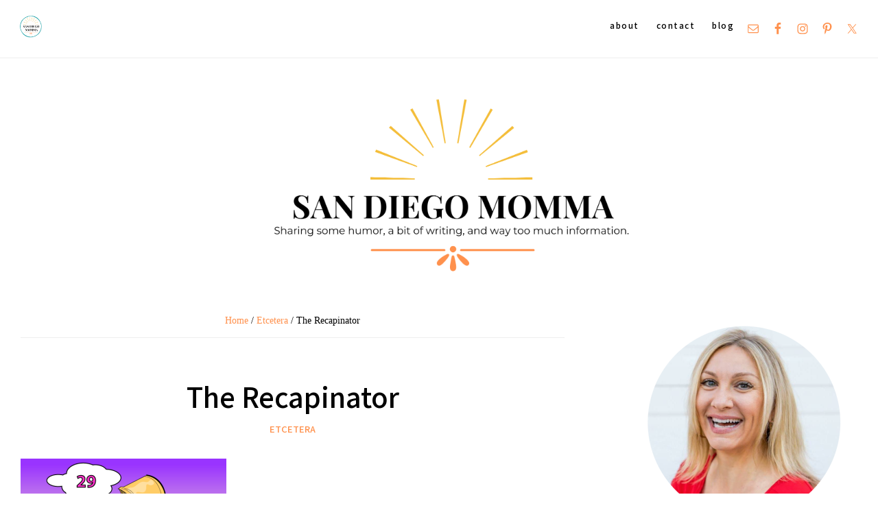

--- FILE ---
content_type: text/html; charset=UTF-8
request_url: https://sandiegomomma.com/2008/11/25/the-recapinator/
body_size: 24214
content:
<!DOCTYPE html>
<html lang="en-US">
<head >
<meta charset="UTF-8" />
<meta name="viewport" content="width=device-width, initial-scale=1" />
<title>The Recapinator</title>
<meta name='robots' content='max-image-preview:large' />
<link rel='dns-prefetch' href='//www.googletagmanager.com' />
<link rel='dns-prefetch' href='//stats.wp.com' />
<link rel='dns-prefetch' href='//fonts.googleapis.com' />
<link rel='dns-prefetch' href='//c0.wp.com' />
<link rel='dns-prefetch' href='//i0.wp.com' />
<link rel='dns-prefetch' href='//jetpack.wordpress.com' />
<link rel='dns-prefetch' href='//s0.wp.com' />
<link rel='dns-prefetch' href='//public-api.wordpress.com' />
<link rel='dns-prefetch' href='//0.gravatar.com' />
<link rel='dns-prefetch' href='//1.gravatar.com' />
<link rel='dns-prefetch' href='//2.gravatar.com' />
<link rel="alternate" type="application/rss+xml" title="San Diego Momma &raquo; Feed" href="https://sandiegomomma.com/feed/" />
<link rel="alternate" type="application/rss+xml" title="San Diego Momma &raquo; Comments Feed" href="https://sandiegomomma.com/comments/feed/" />
<link rel="alternate" type="application/rss+xml" title="San Diego Momma &raquo; The Recapinator Comments Feed" href="https://sandiegomomma.com/2008/11/25/the-recapinator/feed/" />
<link rel="canonical" href="https://sandiegomomma.com/2008/11/25/the-recapinator/" />
<script type="text/javascript">
/* <![CDATA[ */
window._wpemojiSettings = {"baseUrl":"https:\/\/s.w.org\/images\/core\/emoji\/14.0.0\/72x72\/","ext":".png","svgUrl":"https:\/\/s.w.org\/images\/core\/emoji\/14.0.0\/svg\/","svgExt":".svg","source":{"concatemoji":"https:\/\/sandiegomomma.com\/wp-includes\/js\/wp-emoji-release.min.js?ver=64683945fe9b9c4a3fbf694ac4bf95fb"}};
/*! This file is auto-generated */
!function(i,n){var o,s,e;function c(e){try{var t={supportTests:e,timestamp:(new Date).valueOf()};sessionStorage.setItem(o,JSON.stringify(t))}catch(e){}}function p(e,t,n){e.clearRect(0,0,e.canvas.width,e.canvas.height),e.fillText(t,0,0);var t=new Uint32Array(e.getImageData(0,0,e.canvas.width,e.canvas.height).data),r=(e.clearRect(0,0,e.canvas.width,e.canvas.height),e.fillText(n,0,0),new Uint32Array(e.getImageData(0,0,e.canvas.width,e.canvas.height).data));return t.every(function(e,t){return e===r[t]})}function u(e,t,n){switch(t){case"flag":return n(e,"\ud83c\udff3\ufe0f\u200d\u26a7\ufe0f","\ud83c\udff3\ufe0f\u200b\u26a7\ufe0f")?!1:!n(e,"\ud83c\uddfa\ud83c\uddf3","\ud83c\uddfa\u200b\ud83c\uddf3")&&!n(e,"\ud83c\udff4\udb40\udc67\udb40\udc62\udb40\udc65\udb40\udc6e\udb40\udc67\udb40\udc7f","\ud83c\udff4\u200b\udb40\udc67\u200b\udb40\udc62\u200b\udb40\udc65\u200b\udb40\udc6e\u200b\udb40\udc67\u200b\udb40\udc7f");case"emoji":return!n(e,"\ud83e\udef1\ud83c\udffb\u200d\ud83e\udef2\ud83c\udfff","\ud83e\udef1\ud83c\udffb\u200b\ud83e\udef2\ud83c\udfff")}return!1}function f(e,t,n){var r="undefined"!=typeof WorkerGlobalScope&&self instanceof WorkerGlobalScope?new OffscreenCanvas(300,150):i.createElement("canvas"),a=r.getContext("2d",{willReadFrequently:!0}),o=(a.textBaseline="top",a.font="600 32px Arial",{});return e.forEach(function(e){o[e]=t(a,e,n)}),o}function t(e){var t=i.createElement("script");t.src=e,t.defer=!0,i.head.appendChild(t)}"undefined"!=typeof Promise&&(o="wpEmojiSettingsSupports",s=["flag","emoji"],n.supports={everything:!0,everythingExceptFlag:!0},e=new Promise(function(e){i.addEventListener("DOMContentLoaded",e,{once:!0})}),new Promise(function(t){var n=function(){try{var e=JSON.parse(sessionStorage.getItem(o));if("object"==typeof e&&"number"==typeof e.timestamp&&(new Date).valueOf()<e.timestamp+604800&&"object"==typeof e.supportTests)return e.supportTests}catch(e){}return null}();if(!n){if("undefined"!=typeof Worker&&"undefined"!=typeof OffscreenCanvas&&"undefined"!=typeof URL&&URL.createObjectURL&&"undefined"!=typeof Blob)try{var e="postMessage("+f.toString()+"("+[JSON.stringify(s),u.toString(),p.toString()].join(",")+"));",r=new Blob([e],{type:"text/javascript"}),a=new Worker(URL.createObjectURL(r),{name:"wpTestEmojiSupports"});return void(a.onmessage=function(e){c(n=e.data),a.terminate(),t(n)})}catch(e){}c(n=f(s,u,p))}t(n)}).then(function(e){for(var t in e)n.supports[t]=e[t],n.supports.everything=n.supports.everything&&n.supports[t],"flag"!==t&&(n.supports.everythingExceptFlag=n.supports.everythingExceptFlag&&n.supports[t]);n.supports.everythingExceptFlag=n.supports.everythingExceptFlag&&!n.supports.flag,n.DOMReady=!1,n.readyCallback=function(){n.DOMReady=!0}}).then(function(){return e}).then(function(){var e;n.supports.everything||(n.readyCallback(),(e=n.source||{}).concatemoji?t(e.concatemoji):e.wpemoji&&e.twemoji&&(t(e.twemoji),t(e.wpemoji)))}))}((window,document),window._wpemojiSettings);
/* ]]> */
</script>
<link rel='stylesheet' id='genesis-blocks-style-css-css' href='https://sandiegomomma.com/wp-content/plugins/genesis-blocks/dist/style-blocks.build.css?ver=1702323197' type='text/css' media='all' />
<link rel='stylesheet' id='sbi_styles-css' href='https://sandiegomomma.com/wp-content/plugins/instagram-feed/css/sbi-styles.min.css?ver=6.2.9' type='text/css' media='all' />
<link rel='stylesheet' id='thyme-theme-css' href='https://sandiegomomma.com/wp-content/themes/restored316-thyme/style.css?ver=1.0.1' type='text/css' media='all' />
<style id='thyme-theme-inline-css' type='text/css'>


		a,
		.entry-title a:focus,
		.entry-title a:hover,
		.genesis-nav-menu a:focus,
		.genesis-nav-menu a:hover,
		.genesis-nav-menu .current-menu-item > a,
		.genesis-nav-menu .sub-menu .current-menu-item > a:focus,
		.genesis-nav-menu .sub-menu .current-menu-item > a:hover,
		.gs-faq__question:focus,
		.gs-faq__question:hover,
		.menu-toggle:focus,
		.menu-toggle:hover,
		.site-footer a:focus,
		.site-footer a:hover,
		.sub-menu-toggle:focus,
		.sub-menu-toggle:hover {
			color: #ff914d;
		}

		

		a.button,
		button,
		.button,
		input[type="button"],
		input[type="reset"],
		input[type="submit"],
		input[type="reset"],
		input[type="submit"],
		.entry-content a.button,
		.entry-content a.button:focus,
		.entry-content a.button:hover,
		.widget a.button:focus,
		.widget a.button:hover,
		.site-container div.wpforms-container-full .wpforms-form button[type="submit"],
		.site-container div.wpforms-container-full .wpforms-form button[type="submit"]:hover,
		.site-container div.wpforms-container-full .wpforms-form input[type="submit"],
		.site-container div.wpforms-container-full .wpforms-form input[type="submit"]:hover,
		.site-container .wprm-recipe-jump {
			background-color: #03989e;
			color: #ffffff;
		}
			
		

		.thyme-top-banner {
			background-color: #03989e;
			color: #ffffff;
		}
		
		.thyme-top-banner a, 
		.thyme-top-banner a:focus, 
		.thyme-top-banner a:hover {
			color: #ffffff;
		}
		
		#thyme-top-banner-close, 
		#thyme-top-banner-close:focus, 
		#thyme-top-banner-close:hover {
			color: #ffffff;
		}

		
		.wp-custom-logo .site-container .title-area {
			max-width: 600px;
		}

		
</style>
<style id='wp-emoji-styles-inline-css' type='text/css'>

	img.wp-smiley, img.emoji {
		display: inline !important;
		border: none !important;
		box-shadow: none !important;
		height: 1em !important;
		width: 1em !important;
		margin: 0 0.07em !important;
		vertical-align: -0.1em !important;
		background: none !important;
		padding: 0 !important;
	}
</style>
<link rel='stylesheet' id='wp-block-library-css' href='https://c0.wp.com/c/6.4.7/wp-includes/css/dist/block-library/style.min.css' type='text/css' media='all' />
<style id='wp-block-library-inline-css' type='text/css'>
.has-text-align-justify{text-align:justify;}
</style>
<link rel='stylesheet' id='mediaelement-css' href='https://c0.wp.com/c/6.4.7/wp-includes/js/mediaelement/mediaelementplayer-legacy.min.css' type='text/css' media='all' />
<link rel='stylesheet' id='wp-mediaelement-css' href='https://c0.wp.com/c/6.4.7/wp-includes/js/mediaelement/wp-mediaelement.min.css' type='text/css' media='all' />
<style id='jetpack-sharing-buttons-style-inline-css' type='text/css'>
.jetpack-sharing-buttons__services-list{display:flex;flex-direction:row;flex-wrap:wrap;gap:0;list-style-type:none;margin:5px;padding:0}.jetpack-sharing-buttons__services-list.has-small-icon-size{font-size:12px}.jetpack-sharing-buttons__services-list.has-normal-icon-size{font-size:16px}.jetpack-sharing-buttons__services-list.has-large-icon-size{font-size:24px}.jetpack-sharing-buttons__services-list.has-huge-icon-size{font-size:36px}@media print{.jetpack-sharing-buttons__services-list{display:none!important}}ul.jetpack-sharing-buttons__services-list.has-background{padding:1.25em 2.375em}
</style>
<style id='classic-theme-styles-inline-css' type='text/css'>
/*! This file is auto-generated */
.wp-block-button__link{color:#fff;background-color:#32373c;border-radius:9999px;box-shadow:none;text-decoration:none;padding:calc(.667em + 2px) calc(1.333em + 2px);font-size:1.125em}.wp-block-file__button{background:#32373c;color:#fff;text-decoration:none}
</style>
<style id='global-styles-inline-css' type='text/css'>
body{--wp--preset--color--black: #000000;--wp--preset--color--cyan-bluish-gray: #abb8c3;--wp--preset--color--white: #ffffff;--wp--preset--color--pale-pink: #f78da7;--wp--preset--color--vivid-red: #cf2e2e;--wp--preset--color--luminous-vivid-orange: #ff6900;--wp--preset--color--luminous-vivid-amber: #fcb900;--wp--preset--color--light-green-cyan: #7bdcb5;--wp--preset--color--vivid-green-cyan: #00d084;--wp--preset--color--pale-cyan-blue: #8ed1fc;--wp--preset--color--vivid-cyan-blue: #0693e3;--wp--preset--color--vivid-purple: #9b51e0;--wp--preset--color--theme-button: #03989e;--wp--preset--color--theme-primary: #f4bd38;--wp--preset--color--theme-secondary: #f4f4f4;--wp--preset--color--theme-third: #000000;--wp--preset--gradient--vivid-cyan-blue-to-vivid-purple: linear-gradient(135deg,rgba(6,147,227,1) 0%,rgb(155,81,224) 100%);--wp--preset--gradient--light-green-cyan-to-vivid-green-cyan: linear-gradient(135deg,rgb(122,220,180) 0%,rgb(0,208,130) 100%);--wp--preset--gradient--luminous-vivid-amber-to-luminous-vivid-orange: linear-gradient(135deg,rgba(252,185,0,1) 0%,rgba(255,105,0,1) 100%);--wp--preset--gradient--luminous-vivid-orange-to-vivid-red: linear-gradient(135deg,rgba(255,105,0,1) 0%,rgb(207,46,46) 100%);--wp--preset--gradient--very-light-gray-to-cyan-bluish-gray: linear-gradient(135deg,rgb(238,238,238) 0%,rgb(169,184,195) 100%);--wp--preset--gradient--cool-to-warm-spectrum: linear-gradient(135deg,rgb(74,234,220) 0%,rgb(151,120,209) 20%,rgb(207,42,186) 40%,rgb(238,44,130) 60%,rgb(251,105,98) 80%,rgb(254,248,76) 100%);--wp--preset--gradient--blush-light-purple: linear-gradient(135deg,rgb(255,206,236) 0%,rgb(152,150,240) 100%);--wp--preset--gradient--blush-bordeaux: linear-gradient(135deg,rgb(254,205,165) 0%,rgb(254,45,45) 50%,rgb(107,0,62) 100%);--wp--preset--gradient--luminous-dusk: linear-gradient(135deg,rgb(255,203,112) 0%,rgb(199,81,192) 50%,rgb(65,88,208) 100%);--wp--preset--gradient--pale-ocean: linear-gradient(135deg,rgb(255,245,203) 0%,rgb(182,227,212) 50%,rgb(51,167,181) 100%);--wp--preset--gradient--electric-grass: linear-gradient(135deg,rgb(202,248,128) 0%,rgb(113,206,126) 100%);--wp--preset--gradient--midnight: linear-gradient(135deg,rgb(2,3,129) 0%,rgb(40,116,252) 100%);--wp--preset--font-size--small: 18px;--wp--preset--font-size--medium: 20px;--wp--preset--font-size--large: 22px;--wp--preset--font-size--x-large: 42px;--wp--preset--font-size--normal: 20px;--wp--preset--font-size--larger: 26px;--wp--preset--spacing--20: 0.44rem;--wp--preset--spacing--30: 0.67rem;--wp--preset--spacing--40: 1rem;--wp--preset--spacing--50: 1.5rem;--wp--preset--spacing--60: 2.25rem;--wp--preset--spacing--70: 3.38rem;--wp--preset--spacing--80: 5.06rem;--wp--preset--shadow--natural: 6px 6px 9px rgba(0, 0, 0, 0.2);--wp--preset--shadow--deep: 12px 12px 50px rgba(0, 0, 0, 0.4);--wp--preset--shadow--sharp: 6px 6px 0px rgba(0, 0, 0, 0.2);--wp--preset--shadow--outlined: 6px 6px 0px -3px rgba(255, 255, 255, 1), 6px 6px rgba(0, 0, 0, 1);--wp--preset--shadow--crisp: 6px 6px 0px rgba(0, 0, 0, 1);}:where(.is-layout-flex){gap: 0.5em;}:where(.is-layout-grid){gap: 0.5em;}body .is-layout-flow > .alignleft{float: left;margin-inline-start: 0;margin-inline-end: 2em;}body .is-layout-flow > .alignright{float: right;margin-inline-start: 2em;margin-inline-end: 0;}body .is-layout-flow > .aligncenter{margin-left: auto !important;margin-right: auto !important;}body .is-layout-constrained > .alignleft{float: left;margin-inline-start: 0;margin-inline-end: 2em;}body .is-layout-constrained > .alignright{float: right;margin-inline-start: 2em;margin-inline-end: 0;}body .is-layout-constrained > .aligncenter{margin-left: auto !important;margin-right: auto !important;}body .is-layout-constrained > :where(:not(.alignleft):not(.alignright):not(.alignfull)){max-width: var(--wp--style--global--content-size);margin-left: auto !important;margin-right: auto !important;}body .is-layout-constrained > .alignwide{max-width: var(--wp--style--global--wide-size);}body .is-layout-flex{display: flex;}body .is-layout-flex{flex-wrap: wrap;align-items: center;}body .is-layout-flex > *{margin: 0;}body .is-layout-grid{display: grid;}body .is-layout-grid > *{margin: 0;}:where(.wp-block-columns.is-layout-flex){gap: 2em;}:where(.wp-block-columns.is-layout-grid){gap: 2em;}:where(.wp-block-post-template.is-layout-flex){gap: 1.25em;}:where(.wp-block-post-template.is-layout-grid){gap: 1.25em;}.has-black-color{color: var(--wp--preset--color--black) !important;}.has-cyan-bluish-gray-color{color: var(--wp--preset--color--cyan-bluish-gray) !important;}.has-white-color{color: var(--wp--preset--color--white) !important;}.has-pale-pink-color{color: var(--wp--preset--color--pale-pink) !important;}.has-vivid-red-color{color: var(--wp--preset--color--vivid-red) !important;}.has-luminous-vivid-orange-color{color: var(--wp--preset--color--luminous-vivid-orange) !important;}.has-luminous-vivid-amber-color{color: var(--wp--preset--color--luminous-vivid-amber) !important;}.has-light-green-cyan-color{color: var(--wp--preset--color--light-green-cyan) !important;}.has-vivid-green-cyan-color{color: var(--wp--preset--color--vivid-green-cyan) !important;}.has-pale-cyan-blue-color{color: var(--wp--preset--color--pale-cyan-blue) !important;}.has-vivid-cyan-blue-color{color: var(--wp--preset--color--vivid-cyan-blue) !important;}.has-vivid-purple-color{color: var(--wp--preset--color--vivid-purple) !important;}.has-black-background-color{background-color: var(--wp--preset--color--black) !important;}.has-cyan-bluish-gray-background-color{background-color: var(--wp--preset--color--cyan-bluish-gray) !important;}.has-white-background-color{background-color: var(--wp--preset--color--white) !important;}.has-pale-pink-background-color{background-color: var(--wp--preset--color--pale-pink) !important;}.has-vivid-red-background-color{background-color: var(--wp--preset--color--vivid-red) !important;}.has-luminous-vivid-orange-background-color{background-color: var(--wp--preset--color--luminous-vivid-orange) !important;}.has-luminous-vivid-amber-background-color{background-color: var(--wp--preset--color--luminous-vivid-amber) !important;}.has-light-green-cyan-background-color{background-color: var(--wp--preset--color--light-green-cyan) !important;}.has-vivid-green-cyan-background-color{background-color: var(--wp--preset--color--vivid-green-cyan) !important;}.has-pale-cyan-blue-background-color{background-color: var(--wp--preset--color--pale-cyan-blue) !important;}.has-vivid-cyan-blue-background-color{background-color: var(--wp--preset--color--vivid-cyan-blue) !important;}.has-vivid-purple-background-color{background-color: var(--wp--preset--color--vivid-purple) !important;}.has-black-border-color{border-color: var(--wp--preset--color--black) !important;}.has-cyan-bluish-gray-border-color{border-color: var(--wp--preset--color--cyan-bluish-gray) !important;}.has-white-border-color{border-color: var(--wp--preset--color--white) !important;}.has-pale-pink-border-color{border-color: var(--wp--preset--color--pale-pink) !important;}.has-vivid-red-border-color{border-color: var(--wp--preset--color--vivid-red) !important;}.has-luminous-vivid-orange-border-color{border-color: var(--wp--preset--color--luminous-vivid-orange) !important;}.has-luminous-vivid-amber-border-color{border-color: var(--wp--preset--color--luminous-vivid-amber) !important;}.has-light-green-cyan-border-color{border-color: var(--wp--preset--color--light-green-cyan) !important;}.has-vivid-green-cyan-border-color{border-color: var(--wp--preset--color--vivid-green-cyan) !important;}.has-pale-cyan-blue-border-color{border-color: var(--wp--preset--color--pale-cyan-blue) !important;}.has-vivid-cyan-blue-border-color{border-color: var(--wp--preset--color--vivid-cyan-blue) !important;}.has-vivid-purple-border-color{border-color: var(--wp--preset--color--vivid-purple) !important;}.has-vivid-cyan-blue-to-vivid-purple-gradient-background{background: var(--wp--preset--gradient--vivid-cyan-blue-to-vivid-purple) !important;}.has-light-green-cyan-to-vivid-green-cyan-gradient-background{background: var(--wp--preset--gradient--light-green-cyan-to-vivid-green-cyan) !important;}.has-luminous-vivid-amber-to-luminous-vivid-orange-gradient-background{background: var(--wp--preset--gradient--luminous-vivid-amber-to-luminous-vivid-orange) !important;}.has-luminous-vivid-orange-to-vivid-red-gradient-background{background: var(--wp--preset--gradient--luminous-vivid-orange-to-vivid-red) !important;}.has-very-light-gray-to-cyan-bluish-gray-gradient-background{background: var(--wp--preset--gradient--very-light-gray-to-cyan-bluish-gray) !important;}.has-cool-to-warm-spectrum-gradient-background{background: var(--wp--preset--gradient--cool-to-warm-spectrum) !important;}.has-blush-light-purple-gradient-background{background: var(--wp--preset--gradient--blush-light-purple) !important;}.has-blush-bordeaux-gradient-background{background: var(--wp--preset--gradient--blush-bordeaux) !important;}.has-luminous-dusk-gradient-background{background: var(--wp--preset--gradient--luminous-dusk) !important;}.has-pale-ocean-gradient-background{background: var(--wp--preset--gradient--pale-ocean) !important;}.has-electric-grass-gradient-background{background: var(--wp--preset--gradient--electric-grass) !important;}.has-midnight-gradient-background{background: var(--wp--preset--gradient--midnight) !important;}.has-small-font-size{font-size: var(--wp--preset--font-size--small) !important;}.has-medium-font-size{font-size: var(--wp--preset--font-size--medium) !important;}.has-large-font-size{font-size: var(--wp--preset--font-size--large) !important;}.has-x-large-font-size{font-size: var(--wp--preset--font-size--x-large) !important;}
.wp-block-navigation a:where(:not(.wp-element-button)){color: inherit;}
:where(.wp-block-post-template.is-layout-flex){gap: 1.25em;}:where(.wp-block-post-template.is-layout-grid){gap: 1.25em;}
:where(.wp-block-columns.is-layout-flex){gap: 2em;}:where(.wp-block-columns.is-layout-grid){gap: 2em;}
.wp-block-pullquote{font-size: 1.5em;line-height: 1.6;}
</style>
<link rel='stylesheet' id='thyme-theme-fonts-css' href='//fonts.googleapis.com/css?family=Noto+Sans+JP%3A300%2C400%2C500%2C700%7CNoto+Serif+SC%3A300%2C400%2C700&#038;display=swap&#038;ver=1.0.1' type='text/css' media='all' />
<link rel='stylesheet' id='dashicons-css' href='https://c0.wp.com/c/6.4.7/wp-includes/css/dashicons.min.css' type='text/css' media='all' />
<link rel='stylesheet' id='thyme-theme-gutenberg-css' href='https://sandiegomomma.com/wp-content/themes/restored316-thyme/lib/gutenberg/front-end.css?ver=1.0.1' type='text/css' media='all' />
<style id='thyme-theme-gutenberg-inline-css' type='text/css'>
.site-container .has-theme-primary-color,
.site-container .wp-block-button .wp-block-button__link.has-theme-primary-color,
.site-container .wp-block-button.is-style-outline .wp-block-button__link.has-theme-primary-color {
	color: #f4bd38;
}

.site-container .has-theme-primary-background-color,
.site-container .wp-block-button .wp-block-button__link.has-theme-primary-background-color,
.site-container .wp-block-pullquote.is-style-solid-color.has-theme-primary-background-color,
.site-container .is-style-overlay .has-post-thumbnail .ab-block-post-grid-header,
.ab-block-post-grid .ab-post-grid-section-title {
	background-color: #f4bd38;
	color: #000000;
}

.is-style-overlay .has-post-thumbnail .ab-block-post-grid-title a {
	color: #000000;
}

.site-container .has-theme-secondary-color,
.site-container .wp-block-button .wp-block-button__link.has-theme-secondary-color,
.site-container .wp-block-button.is-style-outline .wp-block-button__link.has-theme-secondary-color {
	color: #f4f4f4;
}

.site-container .has-theme-secondary-background-color,
.site-container .wp-block-button .wp-block-button__link.has-theme-secondary-background-color,
.site-container .wp-block-pullquote.is-style-solid-color.has-theme-secondary-background-color {
	background-color: #f4f4f4;
}

.site-container .has-theme-third-color,
.site-container .wp-block-button .wp-block-button__link.has-theme-third-color,
.site-container .wp-block-button.is-style-outline .wp-block-button__link.has-theme-third-color {
	color: #000000;
}

.site-container .has-theme-third-background-color,
.site-container .wp-block-button .wp-block-button__link.has-theme-third-background-color,
.site-container .wp-block-pullquote.is-style-solid-color.has-theme-third-background-color {
	background-color: #000000;
}

.site-container .wp-block-button.is-style-outline .wp-block-button__link {
	color: #03989e;
}

.site-container .has-theme-button-background-color,
.site-container .wp-block-button .wp-block-button__link.has-theme-button-background-color,
.site-container .wp-block-pullquote.is-style-solid-color.has-theme-button-background-color {
	background-color: #03989e;
}

.site-container .has-theme-button-color,
.site-container .wp-block-button .wp-block-button__link.has-theme-button-color,
.site-container .wp-block-pullquote.is-style-solid-color.has-theme-button-color {
	color: #03989e;
}

.site-container .has-theme-button-background-color,
.site-container .has-theme-button-background-color a {
	color: #ffffff;
}

.site-container .wp-block-button .wp-block-button__link {
	background-color: #03989e;
}

.wp-block-button .wp-block-button__link:not(.has-background),
.wp-block-button .wp-block-button__link:not(.has-background):focus,
.wp-block-button .wp-block-button__link:not(.has-background):hover {
	color: #ffffff;
}

.ab-block-post-grid header .ab-block-post-grid-title a,
.ab-block-post-grid .ab-block-post-grid-link, 
.ab-block-post-grid .ab-block-post-grid-author a, 
.ab-block-post-grid a.ab-text-link {
	color: #000000;
}

.site-container hr.wp-block-separator {
	border-top-color: #000000;
}

</style>
<link rel='stylesheet' id='simple-social-icons-font-css' href='https://sandiegomomma.com/wp-content/plugins/simple-social-icons/css/style.css?ver=3.0.2' type='text/css' media='all' />
<link rel='stylesheet' id='social-logos-css' href='https://c0.wp.com/p/jetpack/13.1.4/_inc/social-logos/social-logos.min.css' type='text/css' media='all' />
<link rel='stylesheet' id='jetpack_css-css' href='https://c0.wp.com/p/jetpack/13.1.4/css/jetpack.css' type='text/css' media='all' />
<script type="text/javascript" id="jetpack_related-posts-js-extra">
/* <![CDATA[ */
var related_posts_js_options = {"post_heading":"h4"};
/* ]]> */
</script>
<script type="text/javascript" src="https://c0.wp.com/p/jetpack/13.1.4/_inc/build/related-posts/related-posts.min.js" id="jetpack_related-posts-js"></script>
<script type="text/javascript" src="https://c0.wp.com/c/6.4.7/wp-includes/js/jquery/jquery.min.js" id="jquery-core-js"></script>
<script type="text/javascript" src="https://c0.wp.com/c/6.4.7/wp-includes/js/jquery/jquery-migrate.min.js" id="jquery-migrate-js"></script>

<!-- Google Analytics snippet added by Site Kit -->
<script type="text/javascript" src="https://www.googletagmanager.com/gtag/js?id=G-N78GN61WP1" id="google_gtagjs-js" async></script>
<script type="text/javascript" id="google_gtagjs-js-after">
/* <![CDATA[ */
window.dataLayer = window.dataLayer || [];function gtag(){dataLayer.push(arguments);}
gtag('set', 'linker', {"domains":["sandiegomomma.com"]} );
gtag("js", new Date());
gtag("set", "developer_id.dZTNiMT", true);
gtag("config", "G-N78GN61WP1");
/* ]]> */
</script>

<!-- End Google Analytics snippet added by Site Kit -->
<link rel="https://api.w.org/" href="https://sandiegomomma.com/wp-json/" /><link rel="alternate" type="application/json" href="https://sandiegomomma.com/wp-json/wp/v2/posts/567" /><link rel="EditURI" type="application/rsd+xml" title="RSD" href="https://sandiegomomma.com/xmlrpc.php?rsd" />
<link rel="alternate" type="application/json+oembed" href="https://sandiegomomma.com/wp-json/oembed/1.0/embed?url=https%3A%2F%2Fsandiegomomma.com%2F2008%2F11%2F25%2Fthe-recapinator%2F" />
<link rel="alternate" type="text/xml+oembed" href="https://sandiegomomma.com/wp-json/oembed/1.0/embed?url=https%3A%2F%2Fsandiegomomma.com%2F2008%2F11%2F25%2Fthe-recapinator%2F&#038;format=xml" />
<meta name="generator" content="Site Kit by Google 1.121.0" />	<style>img#wpstats{display:none}</style>
		<link rel="pingback" href="https://sandiegomomma.com/xmlrpc.php" />
<!-- Global site tag (gtag.js) - Google Analytics -->
<script async src="https://www.googletagmanager.com/gtag/js?id=UA-180159811-1"></script>
<script>
  window.dataLayer = window.dataLayer || [];
  function gtag(){dataLayer.push(arguments);}
  gtag('js', new Date());

  gtag('config', 'UA-180159811-1');
</script>
<!-- Jetpack Open Graph Tags -->
<meta property="og:type" content="article" />
<meta property="og:title" content="The Recapinator" />
<meta property="og:url" content="https://sandiegomomma.com/2008/11/25/the-recapinator/" />
<meta property="og:description" content="&nbsp;(Custom graphic hand rendered by Ray.) &nbsp; I promise that this will be the last time I mention &#8220;40&#8221; colloquially. After this, it&#8217;s gonna be all &#8220;Age is just a state…" />
<meta property="article:published_time" content="2008-11-26T05:42:35+00:00" />
<meta property="article:modified_time" content="2008-11-26T15:31:35+00:00" />
<meta property="og:site_name" content="San Diego Momma" />
<meta property="og:image" content="https://sandiegomomma.com/wp-content/uploads/2008/11/mommyblogger-300x190.png" />
<meta property="og:image:width" content="300" />
<meta property="og:image:height" content="190" />
<meta property="og:image:alt" content="" />
<meta property="og:locale" content="en_US" />
<meta name="twitter:text:title" content="The Recapinator" />
<meta name="twitter:image" content="https://sandiegomomma.com/wp-content/uploads/2008/11/mommyblogger-300x190.png?w=640" />
<meta name="twitter:card" content="summary_large_image" />

<!-- End Jetpack Open Graph Tags -->
<link rel="icon" href="https://i0.wp.com/sandiegomomma.com/wp-content/uploads/2020/09/cropped-favicon.png?fit=32%2C32&#038;ssl=1" sizes="32x32" />
<link rel="icon" href="https://i0.wp.com/sandiegomomma.com/wp-content/uploads/2020/09/cropped-favicon.png?fit=192%2C192&#038;ssl=1" sizes="192x192" />
<link rel="apple-touch-icon" href="https://i0.wp.com/sandiegomomma.com/wp-content/uploads/2020/09/cropped-favicon.png?fit=180%2C180&#038;ssl=1" />
<meta name="msapplication-TileImage" content="https://i0.wp.com/sandiegomomma.com/wp-content/uploads/2020/09/cropped-favicon.png?fit=270%2C270&#038;ssl=1" />
		<style type="text/css" id="wp-custom-css">
			body {
	background-color: #fff;
	color: #000;
    font-family: 'Georgia', serif;
	font-size: 18px;
	font-weight: 300;
	line-height: 2;
	margin: 0;
	overflow-x: hidden;
}		</style>
		</head>
<body data-rsssl=1 class="post-template-default single single-post postid-567 single-format-standard wp-custom-logo wp-embed-responsive header-full-width content-sidebar genesis-breadcrumbs-visible genesis-singular-image-hidden genesis-footer-widgets-hidden has-one-menu" itemscope itemtype="https://schema.org/WebPage"><div class="site-container"><ul class="genesis-skip-link"><li><a href="#genesis-nav-primary" class="screen-reader-shortcut"> Skip to primary navigation</a></li><li><a href="#genesis-content" class="screen-reader-shortcut"> Skip to main content</a></li><li><a href="#genesis-sidebar-primary" class="screen-reader-shortcut"> Skip to primary sidebar</a></li></ul><nav class="nav-primary" aria-label="Main" itemscope itemtype="https://schema.org/SiteNavigationElement" id="genesis-nav-primary"><div class="wrap"><ul id="menu-above-header" class="menu genesis-nav-menu menu-primary js-superfish"><li id="menu-item-7300" class="menu-item menu-item-type-post_type menu-item-object-page menu-item-7300"><a href="https://sandiegomomma.com/about/" itemprop="url"><span itemprop="name">About</span></a></li>
<li id="menu-item-7301" class="menu-item menu-item-type-post_type menu-item-object-page menu-item-7301"><a href="https://sandiegomomma.com/contact/" itemprop="url"><span itemprop="name">Contact</span></a></li>
<li id="menu-item-7404" class="menu-item menu-item-type-post_type menu-item-object-page current_page_parent menu-item-7404"><a href="https://sandiegomomma.com/blog/" itemprop="url"><span itemprop="name">Blog</span></a></li>
<a class="mini-logo-link" href="https://sandiegomomma.com/"><img class="mini-logo" src="https://sandiegomomma.com/wp-content/uploads/2020/09/roundlogoblue-1.png" alt="San Diego Momma" /></a><li class="nav-social"><aside class="widget-area"><h2 class="genesis-sidebar-title screen-reader-text">Nav Social Menu</h2><section id="simple-social-icons-6" class="widget simple-social-icons"><div class="widget-wrap"><ul class="alignleft"><li class="ssi-email"><a href="https://sandiegomomma.com/contact/" ><svg role="img" class="social-email" aria-labelledby="social-email-6"><title id="social-email-6">Email</title><use xlink:href="https://sandiegomomma.com/wp-content/plugins/simple-social-icons/symbol-defs.svg#social-email"></use></svg></a></li><li class="ssi-facebook"><a href="https://facebook.com/sandiegomommablog" ><svg role="img" class="social-facebook" aria-labelledby="social-facebook-6"><title id="social-facebook-6">Facebook</title><use xlink:href="https://sandiegomomma.com/wp-content/plugins/simple-social-icons/symbol-defs.svg#social-facebook"></use></svg></a></li><li class="ssi-instagram"><a href="https://instagram.com/sandiegomomma" ><svg role="img" class="social-instagram" aria-labelledby="social-instagram-6"><title id="social-instagram-6">Instagram</title><use xlink:href="https://sandiegomomma.com/wp-content/plugins/simple-social-icons/symbol-defs.svg#social-instagram"></use></svg></a></li><li class="ssi-pinterest"><a href="https://pinterest.com/sandiegomomma" ><svg role="img" class="social-pinterest" aria-labelledby="social-pinterest-6"><title id="social-pinterest-6">Pinterest</title><use xlink:href="https://sandiegomomma.com/wp-content/plugins/simple-social-icons/symbol-defs.svg#social-pinterest"></use></svg></a></li><li class="ssi-twitter"><a href="https://twitter.com/sandiegomomma" ><svg role="img" class="social-twitter" aria-labelledby="social-twitter-6"><title id="social-twitter-6">Twitter</title><use xlink:href="https://sandiegomomma.com/wp-content/plugins/simple-social-icons/symbol-defs.svg#social-twitter"></use></svg></a></li></ul></div></section>
</aside></li></ul></div></nav><header class="site-header" itemscope itemtype="https://schema.org/WPHeader"><div class="wrap"><div class="title-area"><a href="https://sandiegomomma.com/" class="custom-logo-link" rel="home"><img width="1500" height="661" src="https://i0.wp.com/sandiegomomma.com/wp-content/uploads/2020/09/cropped-SanDiegoMomma-1.png?fit=1500%2C661&amp;ssl=1" class="custom-logo" alt="San Diego Momma" decoding="async" fetchpriority="high" srcset="https://i0.wp.com/sandiegomomma.com/wp-content/uploads/2020/09/cropped-SanDiegoMomma-1.png?w=1500&amp;ssl=1 1500w, https://i0.wp.com/sandiegomomma.com/wp-content/uploads/2020/09/cropped-SanDiegoMomma-1.png?resize=300%2C132&amp;ssl=1 300w, https://i0.wp.com/sandiegomomma.com/wp-content/uploads/2020/09/cropped-SanDiegoMomma-1.png?resize=1024%2C451&amp;ssl=1 1024w, https://i0.wp.com/sandiegomomma.com/wp-content/uploads/2020/09/cropped-SanDiegoMomma-1.png?resize=768%2C338&amp;ssl=1 768w" sizes="(max-width: 1500px) 100vw, 1500px" /></a><p class="site-title" itemprop="headline">San Diego Momma</p><p class="site-description" itemprop="description">Sharing some humor, a bit of writing and way too much information</p></div></div></header><div class="site-inner"><div class="content-sidebar-wrap"><main class="content" id="genesis-content"><div class="breadcrumb" itemscope itemtype="https://schema.org/BreadcrumbList"> <span class="breadcrumb-link-wrap" itemprop="itemListElement" itemscope itemtype="https://schema.org/ListItem"><a class="breadcrumb-link" href="https://sandiegomomma.com/" itemprop="item"><span class="breadcrumb-link-text-wrap" itemprop="name">Home</span></a><meta itemprop="position" content="1"></span>  /  <span class="breadcrumb-link-wrap" itemprop="itemListElement" itemscope itemtype="https://schema.org/ListItem"><a class="breadcrumb-link" href="https://sandiegomomma.com/category/etcetera/" itemprop="item"><span class="breadcrumb-link-text-wrap" itemprop="name">Etcetera</span></a><meta itemprop="position" content="2"></span>  /  The Recapinator</div><article class="post-567 post type-post status-publish format-standard category-etcetera entry" aria-label="The Recapinator" itemscope itemtype="https://schema.org/CreativeWork"><header class="entry-header"><h1 class="entry-title" itemprop="headline">The Recapinator</h1>
<p class="entry-meta"><span class="entry-categories"><a href="https://sandiegomomma.com/category/etcetera/" rel="category tag">Etcetera</a></span></p></header><div class="entry-content" itemprop="text"><p><a href='https://i0.wp.com/sandiegomomma.com/wp-content/uploads/2008/11/mommyblogger.png'><img decoding="async" src="https://i0.wp.com/sandiegomomma.com/wp-content/uploads/2008/11/mommyblogger.png?resize=300%2C190" alt="" title="mommyblogger" width="300" height="190" class="alignnone size-medium wp-image-568" data-recalc-dims="1" /></a></p>
<p>&nbsp;</p>
<p><strong>(Custom graphic hand rendered by <a href="https://sandiegomomma.com/2008/02/09/activists-or/">Ray.)</strong></a></p>
<p>&nbsp;</p>
<p>I promise that this will be the last time I mention &#8220;40&#8221; colloquially.  After this, it&#8217;s gonna be all &#8220;<em>Age is just a state of mind in New York City. I know it&#8217;s crazy, but it&#8217;s true</em>,&#8221; and &#8220;<em>40 is the new black</em>.&#8221;</p>
<p>&nbsp;</p>
<p>No more 40 stuff after this.</p>
<p>&nbsp;</p>
<p>I promise.</p>
<p>&nbsp;</p>
<p>But first, pictures! (Of course, permission to reprint was not sought, nor granted.)</p>
<p>&nbsp;</p>
<p><a href="http://www.flickr.com/photos/harmonium/3060719700/" title="Destiny's Child by debawriter, on Flickr"><img decoding="async" src="https://i0.wp.com/farm4.static.flickr.com/3025/3060719700_1b2169d267.jpg?resize=500%2C333" width="500" height="333" alt="Destiny's Child" data-recalc-dims="1" /></a></p>
<p>&nbsp;</p>
<p>Party trio, in repose. Except for the one on the right who looks like a<em> Real Housewife of Orange County</em>. But less tranny, and more hotter. (GrammarCheck is on hiatus.)</p>
<p>&nbsp;</p>
<p><a href="http://www.flickr.com/photos/harmonium/3059883305/" title="Farrah and Pops by debawriter, on Flickr"><img loading="lazy" decoding="async" src="https://i0.wp.com/farm4.static.flickr.com/3143/3059883305_219890b884.jpg?resize=500%2C333" width="500" height="333" alt="Farrah and Pops" data-recalc-dims="1" /></a></p>
<p>&nbsp;</p>
<p>My friend, Farrah, and my dad, Pops, who sported the same three greasy fingerprints on his sweater all night, an overfilled cup of wine, and hyperactive kissy kissy face for all the ladies.</p>
<p>&nbsp;</p>
<p><a href="http://www.flickr.com/photos/harmonium/3059883211/" title="Bill, Etc. by debawriter, on Flickr"><img loading="lazy" decoding="async" src="https://i0.wp.com/farm4.static.flickr.com/3287/3059883211_34f216f214.jpg?resize=500%2C333" width="500" height="333" alt="Bill, Etc." data-recalc-dims="1" /></a></p>
<p>&nbsp;</p>
<p>Welcome to the wine counter. Oh. And there&#8217;s Bill, who I was <del datetime="2008-11-26T05:00:20+00:00">horrified</del> pleased to learn reads my blog, and <a href="http://jugglinglife.typepad.com/juggling_life/"> role model her</a> and <a href="http://www.meladramaticmommy.com/">fashion model, her</a>.</p>
<p>&nbsp;</p>
<p><a href="http://www.flickr.com/photos/harmonium/3060719790/" title="Pops and Pop by debawriter, on Flickr"><img loading="lazy" decoding="async" src="https://i0.wp.com/farm4.static.flickr.com/3040/3060719790_0e791b8412.jpg?resize=500%2C333" width="500" height="333" alt="Pops and Pop" data-recalc-dims="1" /></a></p>
<p>&nbsp;</p>
<p>Oh, there&#8217;s Kissy Kissy Face again. Singing &#8220;<em>Your Cheating Heart</em>,&#8221; which he requested time and again, only to be foiled by house host Mike (left), who earlier played &#8220;<em>American Pie</em>&#8221; on his guitar until Satan and the guy with the pink carnation could go ahead and dry that fricking levee for all we cared.</p>
<p>&nbsp;</p>
<p><a href="http://www.flickr.com/photos/harmonium/3060719866/" title="Me n Mel (tongue-free) by debawriter, on Flickr"><img loading="lazy" decoding="async" src="https://i0.wp.com/farm4.static.flickr.com/3070/3060719866_1cacf181b8.jpg?resize=500%2C333" width="500" height="333" alt="Me n Mel (tongue-free)" data-recalc-dims="1" /></a></p>
<p>&nbsp;</p>
<p>Here&#8217;s me and <a href="http://www.meladramaticmommy.com/">Mel.</a> I really don&#8217;t appreciate her boobs completely overshadowing mine, but I&#8217;m trying not to be petty about crap like that now that I&#8217;m 40. Still, my <a href="http://showhype.com/video/saturday_night_live_the_lawrence_welk_show/">claw</a> grasp tells a different story. In addition, I like this picture, because it provides a timeline of events. I&#8217;m pretty sure it was before I sang &#8220;<em>Theme from Mahogany</em>.&#8221; I enjoy looking back at this reminder of more halycon days pre-opening my mouth.</p>
<p>&nbsp;</p>
<p><a href="http://www.flickr.com/photos/harmonium/3060778766/" title="DSC_0134.JPG by debawriter, on Flickr"><img loading="lazy" decoding="async" src="https://i0.wp.com/farm4.static.flickr.com/3243/3060778766_7d6c0f1feb.jpg?resize=500%2C333" width="500" height="333" alt="DSC_0134.JPG" data-recalc-dims="1" /></a></p>
<p>&nbsp;</p>
<p>Me and the Bubbie, who goes by The Rock. I love him so much for planning this special celebration that I even allowed my unretouched chin to double for this picture.</p>
<p>&nbsp;</p>
<p>There you have it. I will now commence turning 40 and three days.</p>
<p>&nbsp;</p>
<p>Carry on.</p>
<p>&nbsp;</p>
<div class="sharedaddy sd-sharing-enabled"><div class="robots-nocontent sd-block sd-social sd-social-icon-text sd-sharing"><h3 class="sd-title">Share this:</h3><div class="sd-content"><ul><li class="share-facebook"><a rel="nofollow noopener noreferrer" data-shared="sharing-facebook-567" class="share-facebook sd-button share-icon" href="https://sandiegomomma.com/2008/11/25/the-recapinator/?share=facebook" target="_blank" title="Click to share on Facebook" ><span>Facebook</span></a></li><li class="share-x"><a rel="nofollow noopener noreferrer" data-shared="sharing-x-567" class="share-x sd-button share-icon" href="https://sandiegomomma.com/2008/11/25/the-recapinator/?share=x" target="_blank" title="Click to share on X" ><span>X</span></a></li><li class="share-end"></li></ul></div></div></div>
<div id='jp-relatedposts' class='jp-relatedposts' >
	
</div><!--<rdf:RDF xmlns:rdf="http://www.w3.org/1999/02/22-rdf-syntax-ns#"
			xmlns:dc="http://purl.org/dc/elements/1.1/"
			xmlns:trackback="http://madskills.com/public/xml/rss/module/trackback/">
		<rdf:Description rdf:about="https://sandiegomomma.com/2008/11/25/the-recapinator/"
    dc:identifier="https://sandiegomomma.com/2008/11/25/the-recapinator/"
    dc:title="The Recapinator"
    trackback:ping="https://sandiegomomma.com/2008/11/25/the-recapinator/trackback/" />
</rdf:RDF>-->
</div><footer class="entry-footer"><p class="entry-meta"><time class="entry-time" itemprop="datePublished" datetime="2008-11-25T21:42:35-08:00">November 25, 2008</time> &middot; <span class="entry-comments-link"><a href="https://sandiegomomma.com/2008/11/25/the-recapinator/#comments">22 Comments</a></span></p></footer></article><div class="after-entry widget-area"><section id="enews-ext-7" class="widget enews-widget"><div class="widget-wrap"><div class="enews enews-2-fields"><h3 class="widgettitle widget-title">Sure I&#8217;d love to see you again</h3>
			<form id="subscribeenews-ext-7" class="enews-form" action="https://sandiegomomma.us2.list-manage.com/subscribe/post?u=5f6b10b465d55592b030c9cb0&amp;id=613bd5d312" method="post"
				 target="_blank" 				name="enews-ext-7"
			>
									<input type="text" id="subbox1" class="enews-subbox enews-fname" value="" aria-label="First Name" placeholder="First Name" name="FNAME" />								<input type="email" value="" id="subbox" class="enews-email" aria-label="E-Mail Address" placeholder="E-Mail Address" name="EMAIL"
																																			required="required" />
								<input type="submit" value="Subscribe to this blog" id="subbutton" class="enews-submit" />
			</form>
		</div></div></section>
</div><div class="adjacent-entry-pagination pagination"><div class="pagination-previous alignleft"><a href="https://sandiegomomma.com/2008/11/24/promptuesday-32-one-word/" rel="prev"><span class="screen-reader-text">Previous Post: </span><span class="adjacent-post-link">&#xAB; PROMPTuesday #32: One Word</span></a></div><div class="pagination-next alignright"><a href="https://sandiegomomma.com/2008/12/01/from-the-diary-of-a-reluctant-housewife/" rel="next"><span class="screen-reader-text">Next Post: </span><span class="adjacent-post-link">From the Diary of a Reluctant Housewife &#xBB;</span></a></div></div><h2 class="screen-reader-text">Reader Interactions</h2>
		<div id="respond" class="comment-respond">
			<h3 id="reply-title" class="comment-reply-title">Leave a Reply<small><a rel="nofollow" id="cancel-comment-reply-link" href="/2008/11/25/the-recapinator/#respond" style="display:none;">Cancel reply</a></small></h3>			<form id="commentform" class="comment-form">
				<iframe
					title="Comment Form"
					src="https://jetpack.wordpress.com/jetpack-comment/?blogid=183294679&#038;postid=567&#038;comment_registration=0&#038;require_name_email=1&#038;stc_enabled=0&#038;stb_enabled=0&#038;show_avatars=1&#038;avatar_default=mystery&#038;greeting=Leave+a+Reply&#038;jetpack_comments_nonce=d95fa1600a&#038;greeting_reply=Leave+a+Reply+to+%25s&#038;color_scheme=light&#038;lang=en_US&#038;jetpack_version=13.1.4&#038;show_cookie_consent=10&#038;has_cookie_consent=0&#038;is_current_user_subscribed=0&#038;token_key=%3Bnormal%3B&#038;sig=730df6b1cc935897c78551d5da0eab2b8413b34e#parent=https%3A%2F%2Fsandiegomomma.com%2F2008%2F11%2F25%2Fthe-recapinator%2F"
											name="jetpack_remote_comment"
						style="width:100%; height: 430px; border:0;"
										class="jetpack_remote_comment"
					id="jetpack_remote_comment"
					sandbox="allow-same-origin allow-top-navigation allow-scripts allow-forms allow-popups"
				>
									</iframe>
									<!--[if !IE]><!-->
					<script>
						document.addEventListener('DOMContentLoaded', function () {
							var commentForms = document.getElementsByClassName('jetpack_remote_comment');
							for (var i = 0; i < commentForms.length; i++) {
								commentForms[i].allowTransparency = false;
								commentForms[i].scrolling = 'no';
							}
						});
					</script>
					<!--<![endif]-->
							</form>
		</div>

		
		<input type="hidden" name="comment_parent" id="comment_parent" value="" />

		<p class="akismet_comment_form_privacy_notice">This site uses Akismet to reduce spam. <a href="https://akismet.com/privacy/" target="_blank" rel="nofollow noopener">Learn how your comment data is processed</a>.</p><div class="entry-comments" id="comments"><h3>Comments</h3><ol class="comment-list">
	<li class="comment even thread-even depth-1" id="comment-4182">
	<article id="article-comment-4182" itemprop="comment" itemscope itemtype="https://schema.org/Comment">

		
		<header class="comment-header">
			<p class="comment-author" itemprop="author" itemscope itemtype="https://schema.org/Person">
				<img alt='' src='https://secure.gravatar.com/avatar/410b720434e710baf268a9458b5624dc?s=60&#038;d=mm&#038;r=g' srcset='https://secure.gravatar.com/avatar/410b720434e710baf268a9458b5624dc?s=120&#038;d=mm&#038;r=g 2x' class='avatar avatar-60 photo' height='60' width='60' loading='lazy' decoding='async'/><span class="comment-author-name" itemprop="name"><a href="http://www.papatv.com" class="comment-author-link" rel="external nofollow" itemprop="url">PAPA</a></span> <span class="says">says</span>			</p>

			<p class="comment-meta"><time class="comment-time" datetime="2008-11-25T22:56:07-08:00" itemprop="datePublished"><a class="comment-time-link" href="https://sandiegomomma.com/2008/11/25/the-recapinator/#comment-4182" itemprop="url">November 25, 2008 at 10:56 pm</a></time></p>		</header>

		<div class="comment-content" itemprop="text">
			
			<p>Happy, Happy Bday.  You are glowing!!!  </p>
<p>Glad to be reading you!</p>
		</div>

		<div class="comment-reply"><a rel='nofollow' class='comment-reply-link' href='https://sandiegomomma.com/2008/11/25/the-recapinator/?replytocom=4182#respond' data-commentid="4182" data-postid="567" data-belowelement="article-comment-4182" data-respondelement="respond" data-replyto="Reply to PAPA" aria-label='Reply to PAPA'>Reply</a></div>
		
	</article>
	</li><!-- #comment-## -->

	<li class="comment odd alt thread-odd thread-alt depth-1" id="comment-4184">
	<article id="article-comment-4184" itemprop="comment" itemscope itemtype="https://schema.org/Comment">

		
		<header class="comment-header">
			<p class="comment-author" itemprop="author" itemscope itemtype="https://schema.org/Person">
				<img alt='' src='https://secure.gravatar.com/avatar/2e52ab58ba3ccea1c21ef8cf4b165591?s=60&#038;d=mm&#038;r=g' srcset='https://secure.gravatar.com/avatar/2e52ab58ba3ccea1c21ef8cf4b165591?s=120&#038;d=mm&#038;r=g 2x' class='avatar avatar-60 photo' height='60' width='60' loading='lazy' decoding='async'/><span class="comment-author-name" itemprop="name"><a href="http://jugglinglife.typepad.com/juggling_life/" class="comment-author-link" rel="external nofollow" itemprop="url">Jenn @ Juggling Life</a></span> <span class="says">says</span>			</p>

			<p class="comment-meta"><time class="comment-time" datetime="2008-11-25T23:04:35-08:00" itemprop="datePublished"><a class="comment-time-link" href="https://sandiegomomma.com/2008/11/25/the-recapinator/#comment-4184" itemprop="url">November 25, 2008 at 11:04 pm</a></time></p>		</header>

		<div class="comment-content" itemprop="text">
			
			<p>And a good time was had by all!</p>
		</div>

		<div class="comment-reply"><a rel='nofollow' class='comment-reply-link' href='https://sandiegomomma.com/2008/11/25/the-recapinator/?replytocom=4184#respond' data-commentid="4184" data-postid="567" data-belowelement="article-comment-4184" data-respondelement="respond" data-replyto="Reply to Jenn @ Juggling Life" aria-label='Reply to Jenn @ Juggling Life'>Reply</a></div>
		
	</article>
	</li><!-- #comment-## -->

	<li class="comment even thread-even depth-1" id="comment-4186">
	<article id="article-comment-4186" itemprop="comment" itemscope itemtype="https://schema.org/Comment">

		
		<header class="comment-header">
			<p class="comment-author" itemprop="author" itemscope itemtype="https://schema.org/Person">
				<img alt='' src='https://secure.gravatar.com/avatar/19a2344f0178ad6216d8eb4c60e1e0d7?s=60&#038;d=mm&#038;r=g' srcset='https://secure.gravatar.com/avatar/19a2344f0178ad6216d8eb4c60e1e0d7?s=120&#038;d=mm&#038;r=g 2x' class='avatar avatar-60 photo' height='60' width='60' loading='lazy' decoding='async'/><span class="comment-author-name" itemprop="name"><a href="http://tinsenpup.blogspot.com/" class="comment-author-link" rel="external nofollow" itemprop="url">tinsenpup</a></span> <span class="says">says</span>			</p>

			<p class="comment-meta"><time class="comment-time" datetime="2008-11-25T23:13:37-08:00" itemprop="datePublished"><a class="comment-time-link" href="https://sandiegomomma.com/2008/11/25/the-recapinator/#comment-4186" itemprop="url">November 25, 2008 at 11:13 pm</a></time></p>		</header>

		<div class="comment-content" itemprop="text">
			
			<p>Happy birthday!!!! I&#8217;m so excited, I&#8217;m going to smatter this comment with inappropriate exclamation marks!!! Then I&#8217;m going to go off and drink an entire bottle of red wine and stand in the backyard, screaming &#8216;Happy Birthday&#8217; until the neighbors start throwing things!! Obviously I was going to do that anyway, but now I have an excuse!!!!!!!!!!!!!!!!</p>
		</div>

		<div class="comment-reply"><a rel='nofollow' class='comment-reply-link' href='https://sandiegomomma.com/2008/11/25/the-recapinator/?replytocom=4186#respond' data-commentid="4186" data-postid="567" data-belowelement="article-comment-4186" data-respondelement="respond" data-replyto="Reply to tinsenpup" aria-label='Reply to tinsenpup'>Reply</a></div>
		
	</article>
	</li><!-- #comment-## -->

	<li class="comment odd alt thread-odd thread-alt depth-1" id="comment-4189">
	<article id="article-comment-4189" itemprop="comment" itemscope itemtype="https://schema.org/Comment">

		
		<header class="comment-header">
			<p class="comment-author" itemprop="author" itemscope itemtype="https://schema.org/Person">
				<img alt='' src='https://secure.gravatar.com/avatar/1f8e50f3f40cc9389811dbbfb3134025?s=60&#038;d=mm&#038;r=g' srcset='https://secure.gravatar.com/avatar/1f8e50f3f40cc9389811dbbfb3134025?s=120&#038;d=mm&#038;r=g 2x' class='avatar avatar-60 photo' height='60' width='60' loading='lazy' decoding='async'/><span class="comment-author-name" itemprop="name"><a href="http://www.midlifeandbeyond.blogspot.com" class="comment-author-link" rel="external nofollow" itemprop="url">Midlife Mama</a></span> <span class="says">says</span>			</p>

			<p class="comment-meta"><time class="comment-time" datetime="2008-11-26T06:39:30-08:00" itemprop="datePublished"><a class="comment-time-link" href="https://sandiegomomma.com/2008/11/25/the-recapinator/#comment-4189" itemprop="url">November 26, 2008 at 6:39 am</a></time></p>		</header>

		<div class="comment-content" itemprop="text">
			
			<p>Looks like you had a blast. It&#8217;s wonderful that you have people in your life who love you enough to throw you a fabulous party for a milestone birthday such as 40. Not that I&#8217;m whining or anything, because no one threw ME a 50th birthday party this year . . . *sigh* </p>
<p>How was that? Feel sorry for me yet? LOL </p>
<p>Happy birthday! :)</p>
		</div>

		<div class="comment-reply"><a rel='nofollow' class='comment-reply-link' href='https://sandiegomomma.com/2008/11/25/the-recapinator/?replytocom=4189#respond' data-commentid="4189" data-postid="567" data-belowelement="article-comment-4189" data-respondelement="respond" data-replyto="Reply to Midlife Mama" aria-label='Reply to Midlife Mama'>Reply</a></div>
		
	</article>
	</li><!-- #comment-## -->

	<li class="comment even thread-even depth-1" id="comment-4191">
	<article id="article-comment-4191" itemprop="comment" itemscope itemtype="https://schema.org/Comment">

		
		<header class="comment-header">
			<p class="comment-author" itemprop="author" itemscope itemtype="https://schema.org/Person">
				<img alt='' src='https://secure.gravatar.com/avatar/e46ba4964f81df6c0935d3fceccbef93?s=60&#038;d=mm&#038;r=g' srcset='https://secure.gravatar.com/avatar/e46ba4964f81df6c0935d3fceccbef93?s=120&#038;d=mm&#038;r=g 2x' class='avatar avatar-60 photo' height='60' width='60' loading='lazy' decoding='async'/><span class="comment-author-name" itemprop="name"><a href="http://www.doves2day.blogspot.com" class="comment-author-link" rel="external nofollow" itemprop="url">g</a></span> <span class="says">says</span>			</p>

			<p class="comment-meta"><time class="comment-time" datetime="2008-11-26T06:59:25-08:00" itemprop="datePublished"><a class="comment-time-link" href="https://sandiegomomma.com/2008/11/25/the-recapinator/#comment-4191" itemprop="url">November 26, 2008 at 6:59 am</a></time></p>		</header>

		<div class="comment-content" itemprop="text">
			
			<p>Awww!! Happy birthday. Specially the last picture.</p>
		</div>

		<div class="comment-reply"><a rel='nofollow' class='comment-reply-link' href='https://sandiegomomma.com/2008/11/25/the-recapinator/?replytocom=4191#respond' data-commentid="4191" data-postid="567" data-belowelement="article-comment-4191" data-respondelement="respond" data-replyto="Reply to g" aria-label='Reply to g'>Reply</a></div>
		
	</article>
	</li><!-- #comment-## -->

	<li class="comment odd alt thread-odd thread-alt depth-1" id="comment-4192">
	<article id="article-comment-4192" itemprop="comment" itemscope itemtype="https://schema.org/Comment">

		
		<header class="comment-header">
			<p class="comment-author" itemprop="author" itemscope itemtype="https://schema.org/Person">
				<img alt='' src='https://secure.gravatar.com/avatar/d9a1cc7bf2ef6281fe5d3b953d99b512?s=60&#038;d=mm&#038;r=g' srcset='https://secure.gravatar.com/avatar/d9a1cc7bf2ef6281fe5d3b953d99b512?s=120&#038;d=mm&#038;r=g 2x' class='avatar avatar-60 photo' height='60' width='60' loading='lazy' decoding='async'/><span class="comment-author-name" itemprop="name"><a href="http://theknitgeeksblog.blogspot.com/" class="comment-author-link" rel="external nofollow" itemprop="url">Karen</a></span> <span class="says">says</span>			</p>

			<p class="comment-meta"><time class="comment-time" datetime="2008-11-26T07:12:28-08:00" itemprop="datePublished"><a class="comment-time-link" href="https://sandiegomomma.com/2008/11/25/the-recapinator/#comment-4192" itemprop="url">November 26, 2008 at 7:12 am</a></time></p>		</header>

		<div class="comment-content" itemprop="text">
			
			<p>Too much fun!  I have a year and less than a month to practice my &#8220;turning 40 gracefully face&#8221; &#8211; I might just skip it and &#8220;borrow&#8221; one of your pictures.</p>
		</div>

		<div class="comment-reply"><a rel='nofollow' class='comment-reply-link' href='https://sandiegomomma.com/2008/11/25/the-recapinator/?replytocom=4192#respond' data-commentid="4192" data-postid="567" data-belowelement="article-comment-4192" data-respondelement="respond" data-replyto="Reply to Karen" aria-label='Reply to Karen'>Reply</a></div>
		
	</article>
	</li><!-- #comment-## -->

	<li class="comment even thread-even depth-1" id="comment-4193">
	<article id="article-comment-4193" itemprop="comment" itemscope itemtype="https://schema.org/Comment">

		
		<header class="comment-header">
			<p class="comment-author" itemprop="author" itemscope itemtype="https://schema.org/Person">
				<img alt='' src='https://secure.gravatar.com/avatar/1f1b378043f6e95b3db7c36471192b71?s=60&#038;d=mm&#038;r=g' srcset='https://secure.gravatar.com/avatar/1f1b378043f6e95b3db7c36471192b71?s=120&#038;d=mm&#038;r=g 2x' class='avatar avatar-60 photo' height='60' width='60' loading='lazy' decoding='async'/><span class="comment-author-name" itemprop="name"><a href="http://www.foradifferentkindofgirl.blogspot.com" class="comment-author-link" rel="external nofollow" itemprop="url">foradifferentkindofgirl</a></span> <span class="says">says</span>			</p>

			<p class="comment-meta"><time class="comment-time" datetime="2008-11-26T08:14:37-08:00" itemprop="datePublished"><a class="comment-time-link" href="https://sandiegomomma.com/2008/11/25/the-recapinator/#comment-4193" itemprop="url">November 26, 2008 at 8:14 am</a></time></p>		</header>

		<div class="comment-content" itemprop="text">
			
			<p>That looks like a damn fine time for turning 40! Also, woman, you make 40 look good!</p>
		</div>

		<div class="comment-reply"><a rel='nofollow' class='comment-reply-link' href='https://sandiegomomma.com/2008/11/25/the-recapinator/?replytocom=4193#respond' data-commentid="4193" data-postid="567" data-belowelement="article-comment-4193" data-respondelement="respond" data-replyto="Reply to foradifferentkindofgirl" aria-label='Reply to foradifferentkindofgirl'>Reply</a></div>
		
	</article>
	</li><!-- #comment-## -->

	<li class="comment odd alt thread-odd thread-alt depth-1" id="comment-4194">
	<article id="article-comment-4194" itemprop="comment" itemscope itemtype="https://schema.org/Comment">

		
		<header class="comment-header">
			<p class="comment-author" itemprop="author" itemscope itemtype="https://schema.org/Person">
				<img alt='' src='https://secure.gravatar.com/avatar/061beba6c6e865464b78e1f1bb94e30b?s=60&#038;d=mm&#038;r=g' srcset='https://secure.gravatar.com/avatar/061beba6c6e865464b78e1f1bb94e30b?s=120&#038;d=mm&#038;r=g 2x' class='avatar avatar-60 photo' height='60' width='60' loading='lazy' decoding='async'/><span class="comment-author-name" itemprop="name"><a href="http://fairytalesandmargaritas.typepad.com/fairytales_and_margaritas/" class="comment-author-link" rel="external nofollow" itemprop="url">Lori</a></span> <span class="says">says</span>			</p>

			<p class="comment-meta"><time class="comment-time" datetime="2008-11-26T09:00:59-08:00" itemprop="datePublished"><a class="comment-time-link" href="https://sandiegomomma.com/2008/11/25/the-recapinator/#comment-4194" itemprop="url">November 26, 2008 at 9:00 am</a></time></p>		</header>

		<div class="comment-content" itemprop="text">
			
			<p>Oh, what fun!  You look LOVELY!</p>
		</div>

		<div class="comment-reply"><a rel='nofollow' class='comment-reply-link' href='https://sandiegomomma.com/2008/11/25/the-recapinator/?replytocom=4194#respond' data-commentid="4194" data-postid="567" data-belowelement="article-comment-4194" data-respondelement="respond" data-replyto="Reply to Lori" aria-label='Reply to Lori'>Reply</a></div>
		
	</article>
	</li><!-- #comment-## -->

	<li class="comment even thread-even depth-1" id="comment-4195">
	<article id="article-comment-4195" itemprop="comment" itemscope itemtype="https://schema.org/Comment">

		
		<header class="comment-header">
			<p class="comment-author" itemprop="author" itemscope itemtype="https://schema.org/Person">
				<img alt='' src='https://secure.gravatar.com/avatar/4d7f708a8d01b7572697e345968db111?s=60&#038;d=mm&#038;r=g' srcset='https://secure.gravatar.com/avatar/4d7f708a8d01b7572697e345968db111?s=120&#038;d=mm&#038;r=g 2x' class='avatar avatar-60 photo' height='60' width='60' loading='lazy' decoding='async'/><span class="comment-author-name" itemprop="name"><a href="http://mommypie.wordpress.com" class="comment-author-link" rel="external nofollow" itemprop="url">mommypie</a></span> <span class="says">says</span>			</p>

			<p class="comment-meta"><time class="comment-time" datetime="2008-11-26T12:12:13-08:00" itemprop="datePublished"><a class="comment-time-link" href="https://sandiegomomma.com/2008/11/25/the-recapinator/#comment-4195" itemprop="url">November 26, 2008 at 12:12 pm</a></time></p>		</header>

		<div class="comment-content" itemprop="text">
			
			<p>Now I&#8217;m convinced not only are we twin souls, our dads are brothas from another mutha. Right down to the greasy fingerprints. ESPECIALLY the greasy fingerprints.</p>
<p>Looks like a fantastic time, unretouched chin and all.</p>
<p>;)</p>
		</div>

		<div class="comment-reply"><a rel='nofollow' class='comment-reply-link' href='https://sandiegomomma.com/2008/11/25/the-recapinator/?replytocom=4195#respond' data-commentid="4195" data-postid="567" data-belowelement="article-comment-4195" data-respondelement="respond" data-replyto="Reply to mommypie" aria-label='Reply to mommypie'>Reply</a></div>
		
	</article>
	</li><!-- #comment-## -->

	<li class="comment odd alt thread-odd thread-alt depth-1" id="comment-4196">
	<article id="article-comment-4196" itemprop="comment" itemscope itemtype="https://schema.org/Comment">

		
		<header class="comment-header">
			<p class="comment-author" itemprop="author" itemscope itemtype="https://schema.org/Person">
				<img alt='' src='https://secure.gravatar.com/avatar/5ea323b9d8914a19bd64bdbaa303acb8?s=60&#038;d=mm&#038;r=g' srcset='https://secure.gravatar.com/avatar/5ea323b9d8914a19bd64bdbaa303acb8?s=120&#038;d=mm&#038;r=g 2x' class='avatar avatar-60 photo' height='60' width='60' loading='lazy' decoding='async'/><span class="comment-author-name" itemprop="name"><a href="http://www.hudsonsmom.blogspot.com" class="comment-author-link" rel="external nofollow" itemprop="url">Elisabeth</a></span> <span class="says">says</span>			</p>

			<p class="comment-meta"><time class="comment-time" datetime="2008-11-26T14:15:58-08:00" itemprop="datePublished"><a class="comment-time-link" href="https://sandiegomomma.com/2008/11/25/the-recapinator/#comment-4196" itemprop="url">November 26, 2008 at 2:15 pm</a></time></p>		</header>

		<div class="comment-content" itemprop="text">
			
			<p>Looks like a fun party.  It is my belief that all parties with karaoke and greasy fingerprints, overflowing wine and kissy faces are fun.</p>
<p>Happy 40th!  You wear it well.</p>
		</div>

		<div class="comment-reply"><a rel='nofollow' class='comment-reply-link' href='https://sandiegomomma.com/2008/11/25/the-recapinator/?replytocom=4196#respond' data-commentid="4196" data-postid="567" data-belowelement="article-comment-4196" data-respondelement="respond" data-replyto="Reply to Elisabeth" aria-label='Reply to Elisabeth'>Reply</a></div>
		
	</article>
	</li><!-- #comment-## -->

	<li class="comment even thread-even depth-1" id="comment-4198">
	<article id="article-comment-4198" itemprop="comment" itemscope itemtype="https://schema.org/Comment">

		
		<header class="comment-header">
			<p class="comment-author" itemprop="author" itemscope itemtype="https://schema.org/Person">
				<img alt='' src='https://secure.gravatar.com/avatar/abdbfa88b55ec0fbf47e8e9ebef1d6b0?s=60&#038;d=mm&#038;r=g' srcset='https://secure.gravatar.com/avatar/abdbfa88b55ec0fbf47e8e9ebef1d6b0?s=120&#038;d=mm&#038;r=g 2x' class='avatar avatar-60 photo' height='60' width='60' loading='lazy' decoding='async'/><span class="comment-author-name" itemprop="name"><a href="http://katydidnot.blogspot.com" class="comment-author-link" rel="external nofollow" itemprop="url">kate</a></span> <span class="says">says</span>			</p>

			<p class="comment-meta"><time class="comment-time" datetime="2008-11-26T16:42:29-08:00" itemprop="datePublished"><a class="comment-time-link" href="https://sandiegomomma.com/2008/11/25/the-recapinator/#comment-4198" itemprop="url">November 26, 2008 at 4:42 pm</a></time></p>		</header>

		<div class="comment-content" itemprop="text">
			
			<p>i&#8217;m so sorry i missed it.  it would&#8217;ve been a waaayyy better use of my time.</p>
		</div>

		<div class="comment-reply"><a rel='nofollow' class='comment-reply-link' href='https://sandiegomomma.com/2008/11/25/the-recapinator/?replytocom=4198#respond' data-commentid="4198" data-postid="567" data-belowelement="article-comment-4198" data-respondelement="respond" data-replyto="Reply to kate" aria-label='Reply to kate'>Reply</a></div>
		
	</article>
	</li><!-- #comment-## -->

	<li class="comment odd alt thread-odd thread-alt depth-1" id="comment-4199">
	<article id="article-comment-4199" itemprop="comment" itemscope itemtype="https://schema.org/Comment">

		
		<header class="comment-header">
			<p class="comment-author" itemprop="author" itemscope itemtype="https://schema.org/Person">
				<img alt='' src='https://secure.gravatar.com/avatar/faa69ca6903e4033bb567649b9d279d4?s=60&#038;d=mm&#038;r=g' srcset='https://secure.gravatar.com/avatar/faa69ca6903e4033bb567649b9d279d4?s=120&#038;d=mm&#038;r=g 2x' class='avatar avatar-60 photo' height='60' width='60' loading='lazy' decoding='async'/><span class="comment-author-name" itemprop="name"><a href="http://matteroffactmommy.blogspot.com/" class="comment-author-link" rel="external nofollow" itemprop="url">matteroffactmommy</a></span> <span class="says">says</span>			</p>

			<p class="comment-meta"><time class="comment-time" datetime="2008-11-26T17:54:29-08:00" itemprop="datePublished"><a class="comment-time-link" href="https://sandiegomomma.com/2008/11/25/the-recapinator/#comment-4199" itemprop="url">November 26, 2008 at 5:54 pm</a></time></p>		</header>

		<div class="comment-content" itemprop="text">
			
			<p>love the pics of your dad.  love the pics of mel.  love the pictures of you.  thank you for sharing 40th birthday pics.</p>
<p>now&#8230;  why the closed-mouth?  did i miss something?</p>
<p>you&#8217;re gawgeous.  i love you, and i can&#8217;t wait to meet you in person.  which i will.  someday&#8230;  ;)</p>
<p>your favorite stalker,<br />
matteroffactmommy</p>
		</div>

		<div class="comment-reply"><a rel='nofollow' class='comment-reply-link' href='https://sandiegomomma.com/2008/11/25/the-recapinator/?replytocom=4199#respond' data-commentid="4199" data-postid="567" data-belowelement="article-comment-4199" data-respondelement="respond" data-replyto="Reply to matteroffactmommy" aria-label='Reply to matteroffactmommy'>Reply</a></div>
		
	</article>
	</li><!-- #comment-## -->

	<li class="comment even thread-even depth-1" id="comment-4200">
	<article id="article-comment-4200" itemprop="comment" itemscope itemtype="https://schema.org/Comment">

		
		<header class="comment-header">
			<p class="comment-author" itemprop="author" itemscope itemtype="https://schema.org/Person">
				<img alt='' src='https://secure.gravatar.com/avatar/40abd918c4496b9e27c43975c5258cfb?s=60&#038;d=mm&#038;r=g' srcset='https://secure.gravatar.com/avatar/40abd918c4496b9e27c43975c5258cfb?s=120&#038;d=mm&#038;r=g 2x' class='avatar avatar-60 photo' height='60' width='60' loading='lazy' decoding='async'/><span class="comment-author-name" itemprop="name"><a href="http://waitresswheresmymartini.blogspot.com/" class="comment-author-link" rel="external nofollow" itemprop="url">vodkamom</a></span> <span class="says">says</span>			</p>

			<p class="comment-meta"><time class="comment-time" datetime="2008-11-26T18:17:09-08:00" itemprop="datePublished"><a class="comment-time-link" href="https://sandiegomomma.com/2008/11/25/the-recapinator/#comment-4200" itemprop="url">November 26, 2008 at 6:17 pm</a></time></p>		</header>

		<div class="comment-content" itemprop="text">
			
			<p>you totally rock!!!! I am so glad that is was a happy, happy day.</p>
		</div>

		<div class="comment-reply"><a rel='nofollow' class='comment-reply-link' href='https://sandiegomomma.com/2008/11/25/the-recapinator/?replytocom=4200#respond' data-commentid="4200" data-postid="567" data-belowelement="article-comment-4200" data-respondelement="respond" data-replyto="Reply to vodkamom" aria-label='Reply to vodkamom'>Reply</a></div>
		
	</article>
	</li><!-- #comment-## -->

	<li class="comment odd alt thread-odd thread-alt depth-1" id="comment-4201">
	<article id="article-comment-4201" itemprop="comment" itemscope itemtype="https://schema.org/Comment">

		
		<header class="comment-header">
			<p class="comment-author" itemprop="author" itemscope itemtype="https://schema.org/Person">
				<img alt='' src='https://secure.gravatar.com/avatar/40abd918c4496b9e27c43975c5258cfb?s=60&#038;d=mm&#038;r=g' srcset='https://secure.gravatar.com/avatar/40abd918c4496b9e27c43975c5258cfb?s=120&#038;d=mm&#038;r=g 2x' class='avatar avatar-60 photo' height='60' width='60' loading='lazy' decoding='async'/><span class="comment-author-name" itemprop="name"><a href="http://waitresswheresmymartini.blogspot.com/" class="comment-author-link" rel="external nofollow" itemprop="url">vodkamom</a></span> <span class="says">says</span>			</p>

			<p class="comment-meta"><time class="comment-time" datetime="2008-11-26T18:17:57-08:00" itemprop="datePublished"><a class="comment-time-link" href="https://sandiegomomma.com/2008/11/25/the-recapinator/#comment-4201" itemprop="url">November 26, 2008 at 6:17 pm</a></time></p>		</header>

		<div class="comment-content" itemprop="text">
			
			<p>ya shoulda brought those damn HUGE boobs from your older post- remember those?  Jesus, you woulda TOTALLY outshone Mel.</p>
		</div>

		<div class="comment-reply"><a rel='nofollow' class='comment-reply-link' href='https://sandiegomomma.com/2008/11/25/the-recapinator/?replytocom=4201#respond' data-commentid="4201" data-postid="567" data-belowelement="article-comment-4201" data-respondelement="respond" data-replyto="Reply to vodkamom" aria-label='Reply to vodkamom'>Reply</a></div>
		
	</article>
	</li><!-- #comment-## -->

	<li class="comment even thread-even depth-1" id="comment-4202">
	<article id="article-comment-4202" itemprop="comment" itemscope itemtype="https://schema.org/Comment">

		
		<header class="comment-header">
			<p class="comment-author" itemprop="author" itemscope itemtype="https://schema.org/Person">
				<img alt='' src='https://secure.gravatar.com/avatar/a02ab1430142ae0ea54842b8cda033e8?s=60&#038;d=mm&#038;r=g' srcset='https://secure.gravatar.com/avatar/a02ab1430142ae0ea54842b8cda033e8?s=120&#038;d=mm&#038;r=g 2x' class='avatar avatar-60 photo' height='60' width='60' loading='lazy' decoding='async'/><span class="comment-author-name" itemprop="name"><a href="http://www.mamabirddiaries.com" class="comment-author-link" rel="external nofollow" itemprop="url">the mama bird diaries</a></span> <span class="says">says</span>			</p>

			<p class="comment-meta"><time class="comment-time" datetime="2008-11-26T20:35:24-08:00" itemprop="datePublished"><a class="comment-time-link" href="https://sandiegomomma.com/2008/11/25/the-recapinator/#comment-4202" itemprop="url">November 26, 2008 at 8:35 pm</a></time></p>		</header>

		<div class="comment-content" itemprop="text">
			
			<p>Happy 40th!!</p>
<p>I love the greasy fingerprints. Awesome. </p>
<p>Funny blog.</p>
		</div>

		<div class="comment-reply"><a rel='nofollow' class='comment-reply-link' href='https://sandiegomomma.com/2008/11/25/the-recapinator/?replytocom=4202#respond' data-commentid="4202" data-postid="567" data-belowelement="article-comment-4202" data-respondelement="respond" data-replyto="Reply to the mama bird diaries" aria-label='Reply to the mama bird diaries'>Reply</a></div>
		
	</article>
	</li><!-- #comment-## -->

	<li class="comment odd alt thread-odd thread-alt depth-1" id="comment-4203">
	<article id="article-comment-4203" itemprop="comment" itemscope itemtype="https://schema.org/Comment">

		
		<header class="comment-header">
			<p class="comment-author" itemprop="author" itemscope itemtype="https://schema.org/Person">
				<img alt='' src='https://secure.gravatar.com/avatar/97d44f981616518b08042cb40efe56b7?s=60&#038;d=mm&#038;r=g' srcset='https://secure.gravatar.com/avatar/97d44f981616518b08042cb40efe56b7?s=120&#038;d=mm&#038;r=g 2x' class='avatar avatar-60 photo' height='60' width='60' loading='lazy' decoding='async'/><span class="comment-author-name" itemprop="name"><a href="http://www.meladramaticmommy.com" class="comment-author-link" rel="external nofollow" itemprop="url">Melanie @ MelADramatic Mommy</a></span> <span class="says">says</span>			</p>

			<p class="comment-meta"><time class="comment-time" datetime="2008-11-27T01:32:07-08:00" itemprop="datePublished"><a class="comment-time-link" href="https://sandiegomomma.com/2008/11/25/the-recapinator/#comment-4203" itemprop="url">November 27, 2008 at 1:32 am</a></time></p>		</header>

		<div class="comment-content" itemprop="text">
			
			<p>It&#8217;s only because you&#8217;re wearing black. You have nice boobs (note to The Rock: there was no touching). And my right one looks totally misshapen if it makes you feel any better.</p>
		</div>

		<div class="comment-reply"><a rel='nofollow' class='comment-reply-link' href='https://sandiegomomma.com/2008/11/25/the-recapinator/?replytocom=4203#respond' data-commentid="4203" data-postid="567" data-belowelement="article-comment-4203" data-respondelement="respond" data-replyto="Reply to Melanie @ MelADramatic Mommy" aria-label='Reply to Melanie @ MelADramatic Mommy'>Reply</a></div>
		
	</article>
	</li><!-- #comment-## -->

	<li class="comment even thread-even depth-1" id="comment-4204">
	<article id="article-comment-4204" itemprop="comment" itemscope itemtype="https://schema.org/Comment">

		
		<header class="comment-header">
			<p class="comment-author" itemprop="author" itemscope itemtype="https://schema.org/Person">
				<img alt='' src='https://secure.gravatar.com/avatar/a78435106a9e5b154ba02f35ee3f6e8d?s=60&#038;d=mm&#038;r=g' srcset='https://secure.gravatar.com/avatar/a78435106a9e5b154ba02f35ee3f6e8d?s=120&#038;d=mm&#038;r=g 2x' class='avatar avatar-60 photo' height='60' width='60' loading='lazy' decoding='async'/><span class="comment-author-name" itemprop="name"><a href="http://www.seabirdc.com" class="comment-author-link" rel="external nofollow" itemprop="url">SeaBird</a></span> <span class="says">says</span>			</p>

			<p class="comment-meta"><time class="comment-time" datetime="2008-11-27T05:49:46-08:00" itemprop="datePublished"><a class="comment-time-link" href="https://sandiegomomma.com/2008/11/25/the-recapinator/#comment-4204" itemprop="url">November 27, 2008 at 5:49 am</a></time></p>		</header>

		<div class="comment-content" itemprop="text">
			
			<p>Hahaha!  This post cracked me up!  Not to rub it in or anything, but I can only hope I turn 40 so gracefully&#8230; in six more years&#8230;.</p>
		</div>

		<div class="comment-reply"><a rel='nofollow' class='comment-reply-link' href='https://sandiegomomma.com/2008/11/25/the-recapinator/?replytocom=4204#respond' data-commentid="4204" data-postid="567" data-belowelement="article-comment-4204" data-respondelement="respond" data-replyto="Reply to SeaBird" aria-label='Reply to SeaBird'>Reply</a></div>
		
	</article>
	</li><!-- #comment-## -->

	<li class="comment odd alt thread-odd thread-alt depth-1" id="comment-4206">
	<article id="article-comment-4206" itemprop="comment" itemscope itemtype="https://schema.org/Comment">

		
		<header class="comment-header">
			<p class="comment-author" itemprop="author" itemscope itemtype="https://schema.org/Person">
				<img alt='' src='https://secure.gravatar.com/avatar/5e98b1c66a6721a7db2023463b51b393?s=60&#038;d=mm&#038;r=g' srcset='https://secure.gravatar.com/avatar/5e98b1c66a6721a7db2023463b51b393?s=120&#038;d=mm&#038;r=g 2x' class='avatar avatar-60 photo' height='60' width='60' loading='lazy' decoding='async'/><span class="comment-author-name" itemprop="name"><a href="http://www.thebestparts.net/" class="comment-author-link" rel="external nofollow" itemprop="url">Ferd</a></span> <span class="says">says</span>			</p>

			<p class="comment-meta"><time class="comment-time" datetime="2008-11-27T19:02:12-08:00" itemprop="datePublished"><a class="comment-time-link" href="https://sandiegomomma.com/2008/11/25/the-recapinator/#comment-4206" itemprop="url">November 27, 2008 at 7:02 pm</a></time></p>		</header>

		<div class="comment-content" itemprop="text">
			
			<p>I&#8217;ve said it before, and I&#8217;ll say it again, The Rock rocks!  That was a very nice thing he did!  Thanks for sharing moments from your big party!  It looks like it was fun, and YOU&#8230; LOOKED&#8230; MAHVELLOUS!!!  I even liked both chins!  ; )</p>
<p>Happy Thanksgiving, Deb!</p>
		</div>

		<div class="comment-reply"><a rel='nofollow' class='comment-reply-link' href='https://sandiegomomma.com/2008/11/25/the-recapinator/?replytocom=4206#respond' data-commentid="4206" data-postid="567" data-belowelement="article-comment-4206" data-respondelement="respond" data-replyto="Reply to Ferd" aria-label='Reply to Ferd'>Reply</a></div>
		
	</article>
	</li><!-- #comment-## -->

	<li class="comment even thread-even depth-1" id="comment-4207">
	<article id="article-comment-4207" itemprop="comment" itemscope itemtype="https://schema.org/Comment">

		
		<header class="comment-header">
			<p class="comment-author" itemprop="author" itemscope itemtype="https://schema.org/Person">
				<img alt='' src='https://secure.gravatar.com/avatar/eed99caee312fc1760be4b17cae5aff3?s=60&#038;d=mm&#038;r=g' srcset='https://secure.gravatar.com/avatar/eed99caee312fc1760be4b17cae5aff3?s=120&#038;d=mm&#038;r=g 2x' class='avatar avatar-60 photo' height='60' width='60' loading='lazy' decoding='async'/><span class="comment-author-name" itemprop="name"><a href="http://www.cutiebootycakes.blogspot.com" class="comment-author-link" rel="external nofollow" itemprop="url">Renée aka Mekhismom</a></span> <span class="says">says</span>			</p>

			<p class="comment-meta"><time class="comment-time" datetime="2008-11-28T00:52:49-08:00" itemprop="datePublished"><a class="comment-time-link" href="https://sandiegomomma.com/2008/11/25/the-recapinator/#comment-4207" itemprop="url">November 28, 2008 at 12:52 am</a></time></p>		</header>

		<div class="comment-content" itemprop="text">
			
			<p>It looks like you had a lovely time. And the boob thing &#8211; I have to agree that Mel has quite a rack. We met at Disney and her girls are certainly ones to be envied! </p>
<p>Happy Happy Birthday!</p>
		</div>

		<div class="comment-reply"><a rel='nofollow' class='comment-reply-link' href='https://sandiegomomma.com/2008/11/25/the-recapinator/?replytocom=4207#respond' data-commentid="4207" data-postid="567" data-belowelement="article-comment-4207" data-respondelement="respond" data-replyto="Reply to Renée aka Mekhismom" aria-label='Reply to Renée aka Mekhismom'>Reply</a></div>
		
	</article>
	</li><!-- #comment-## -->

	<li class="comment odd alt thread-odd thread-alt depth-1" id="comment-4208">
	<article id="article-comment-4208" itemprop="comment" itemscope itemtype="https://schema.org/Comment">

		
		<header class="comment-header">
			<p class="comment-author" itemprop="author" itemscope itemtype="https://schema.org/Person">
				<img alt='' src='https://secure.gravatar.com/avatar/0af01fc5680b965221bc7e4b7c35abfe?s=60&#038;d=mm&#038;r=g' srcset='https://secure.gravatar.com/avatar/0af01fc5680b965221bc7e4b7c35abfe?s=120&#038;d=mm&#038;r=g 2x' class='avatar avatar-60 photo' height='60' width='60' loading='lazy' decoding='async'/><span class="comment-author-name" itemprop="name"><a href="http://dagoddess.com" class="comment-author-link" rel="external nofollow" itemprop="url">Da Goddess</a></span> <span class="says">says</span>			</p>

			<p class="comment-meta"><time class="comment-time" datetime="2008-11-28T02:02:00-08:00" itemprop="datePublished"><a class="comment-time-link" href="https://sandiegomomma.com/2008/11/25/the-recapinator/#comment-4208" itemprop="url">November 28, 2008 at 2:02 am</a></time></p>		</header>

		<div class="comment-content" itemprop="text">
			
			<p>What a fun party!</p>
		</div>

		<div class="comment-reply"><a rel='nofollow' class='comment-reply-link' href='https://sandiegomomma.com/2008/11/25/the-recapinator/?replytocom=4208#respond' data-commentid="4208" data-postid="567" data-belowelement="article-comment-4208" data-respondelement="respond" data-replyto="Reply to Da Goddess" aria-label='Reply to Da Goddess'>Reply</a></div>
		
	</article>
	</li><!-- #comment-## -->

	<li class="comment even thread-even depth-1" id="comment-4209">
	<article id="article-comment-4209" itemprop="comment" itemscope itemtype="https://schema.org/Comment">

		
		<header class="comment-header">
			<p class="comment-author" itemprop="author" itemscope itemtype="https://schema.org/Person">
				<img alt='' src='https://secure.gravatar.com/avatar/f69e9be61a9c00486a473d7e044cbc3f?s=60&#038;d=mm&#038;r=g' srcset='https://secure.gravatar.com/avatar/f69e9be61a9c00486a473d7e044cbc3f?s=120&#038;d=mm&#038;r=g 2x' class='avatar avatar-60 photo' height='60' width='60' loading='lazy' decoding='async'/><span class="comment-author-name" itemprop="name"><a href="http://thecrookedmadestraight.typepad.com" class="comment-author-link" rel="external nofollow" itemprop="url">She</a></span> <span class="says">says</span>			</p>

			<p class="comment-meta"><time class="comment-time" datetime="2008-11-28T17:02:02-08:00" itemprop="datePublished"><a class="comment-time-link" href="https://sandiegomomma.com/2008/11/25/the-recapinator/#comment-4209" itemprop="url">November 28, 2008 at 5:02 pm</a></time></p>		</header>

		<div class="comment-content" itemprop="text">
			
			<p>Happy Birthday!  You&#8217;re gorgeous!</p>
<p>I just turned 39 . . . for the 5th time!</p>
<p>Your Rock is got some gorgeous blue eyes!!!</p>
		</div>

		<div class="comment-reply"><a rel='nofollow' class='comment-reply-link' href='https://sandiegomomma.com/2008/11/25/the-recapinator/?replytocom=4209#respond' data-commentid="4209" data-postid="567" data-belowelement="article-comment-4209" data-respondelement="respond" data-replyto="Reply to She" aria-label='Reply to She'>Reply</a></div>
		
	</article>
	</li><!-- #comment-## -->

	<li class="comment odd alt thread-odd thread-alt depth-1" id="comment-4212">
	<article id="article-comment-4212" itemprop="comment" itemscope itemtype="https://schema.org/Comment">

		
		<header class="comment-header">
			<p class="comment-author" itemprop="author" itemscope itemtype="https://schema.org/Person">
				<img alt='' src='https://secure.gravatar.com/avatar/bbb761ed2147a01391613e815a9ff800?s=60&#038;d=mm&#038;r=g' srcset='https://secure.gravatar.com/avatar/bbb761ed2147a01391613e815a9ff800?s=120&#038;d=mm&#038;r=g 2x' class='avatar avatar-60 photo' height='60' width='60' loading='lazy' decoding='async'/><span class="comment-author-name" itemprop="name"><a href="http://www.1badmom.blogspot.com" class="comment-author-link" rel="external nofollow" itemprop="url">stephanie (bad mom)</a></span> <span class="says">says</span>			</p>

			<p class="comment-meta"><time class="comment-time" datetime="2008-11-28T23:49:26-08:00" itemprop="datePublished"><a class="comment-time-link" href="https://sandiegomomma.com/2008/11/25/the-recapinator/#comment-4212" itemprop="url">November 28, 2008 at 11:49 pm</a></time></p>		</header>

		<div class="comment-content" itemprop="text">
			
			<p>Happy birthday! I know the feeling of trying not to dwell on The Big One but kind of wanting to, well, dwell the fuck on it. (Witness me in Europe for 2 weeks pre-40).</p>
<p>You&#8217;re right, Mel has fantastic breasts (can I say that? I really can&#8217;t wait to meet you all in person) but you seriously look fabulous in every pic.</p>
<p>Carry on.  :D</p>
		</div>

		<div class="comment-reply"><a rel='nofollow' class='comment-reply-link' href='https://sandiegomomma.com/2008/11/25/the-recapinator/?replytocom=4212#respond' data-commentid="4212" data-postid="567" data-belowelement="article-comment-4212" data-respondelement="respond" data-replyto="Reply to stephanie (bad mom)" aria-label='Reply to stephanie (bad mom)'>Reply</a></div>
		
	</article>
	</li><!-- #comment-## -->
</ol></div></main><aside class="sidebar sidebar-primary widget-area" role="complementary" aria-label="Primary Sidebar" itemscope itemtype="https://schema.org/WPSideBar" id="genesis-sidebar-primary"><h2 class="genesis-sidebar-title screen-reader-text">Primary Sidebar</h2><section id="text-5" class="widget widget_text"><div class="widget-wrap">			<div class="textwidget"><p><a href="https://i0.wp.com/sandiegomomma.com/wp-content/uploads/2020/09/debbieanderson-5.png?ssl=1"><img loading="lazy" decoding="async" class="aligncenter wp-image-7408 size-medium" src="https://i0.wp.com/sandiegomomma.com/wp-content/uploads/2020/09/debbieanderson-5-300x300.png?resize=300%2C300&#038;ssl=1" alt="" width="300" height="300" data-recalc-dims="1" srcset="https://i0.wp.com/sandiegomomma.com/wp-content/uploads/2020/09/debbieanderson-5.png?resize=300%2C300&amp;ssl=1 300w, https://i0.wp.com/sandiegomomma.com/wp-content/uploads/2020/09/debbieanderson-5.png?resize=1024%2C1021&amp;ssl=1 1024w, https://i0.wp.com/sandiegomomma.com/wp-content/uploads/2020/09/debbieanderson-5.png?resize=150%2C150&amp;ssl=1 150w, https://i0.wp.com/sandiegomomma.com/wp-content/uploads/2020/09/debbieanderson-5.png?resize=768%2C765&amp;ssl=1 768w, https://i0.wp.com/sandiegomomma.com/wp-content/uploads/2020/09/debbieanderson-5.png?resize=600%2C600&amp;ssl=1 600w, https://i0.wp.com/sandiegomomma.com/wp-content/uploads/2020/09/debbieanderson-5.png?w=1200&amp;ssl=1 1200w" sizes="(max-width: 300px) 100vw, 300px" /></a></p>
<p style="font-size: 13px;">I love words. Every one, every time. (Except “moist.” That word can go.) …<a href="https://sandiegomomma.com/about/">read more</a></p>
</div>
		</div></section>
<section id="simple-social-icons-5" class="widget simple-social-icons"><div class="widget-wrap"><ul class="aligncenter"><li class="ssi-email"><a href="https://sandiegomomma.com/contact" ><svg role="img" class="social-email" aria-labelledby="social-email-5"><title id="social-email-5">Email</title><use xlink:href="https://sandiegomomma.com/wp-content/plugins/simple-social-icons/symbol-defs.svg#social-email"></use></svg></a></li><li class="ssi-facebook"><a href="https://facebook.com/sandiegomommablog" ><svg role="img" class="social-facebook" aria-labelledby="social-facebook-5"><title id="social-facebook-5">Facebook</title><use xlink:href="https://sandiegomomma.com/wp-content/plugins/simple-social-icons/symbol-defs.svg#social-facebook"></use></svg></a></li><li class="ssi-instagram"><a href="https://instagram.com/sandiegomomma" ><svg role="img" class="social-instagram" aria-labelledby="social-instagram-5"><title id="social-instagram-5">Instagram</title><use xlink:href="https://sandiegomomma.com/wp-content/plugins/simple-social-icons/symbol-defs.svg#social-instagram"></use></svg></a></li><li class="ssi-pinterest"><a href="https://pinterest.com/sandiegomomma" ><svg role="img" class="social-pinterest" aria-labelledby="social-pinterest-5"><title id="social-pinterest-5">Pinterest</title><use xlink:href="https://sandiegomomma.com/wp-content/plugins/simple-social-icons/symbol-defs.svg#social-pinterest"></use></svg></a></li><li class="ssi-twitter"><a href="https://twitter.com/sandiegomomma" ><svg role="img" class="social-twitter" aria-labelledby="social-twitter-5"><title id="social-twitter-5">Twitter</title><use xlink:href="https://sandiegomomma.com/wp-content/plugins/simple-social-icons/symbol-defs.svg#social-twitter"></use></svg></a></li></ul></div></section>
<section id="search-8" class="widget widget_search"><div class="widget-wrap"><form class="search-form" method="get" action="https://sandiegomomma.com/" role="search" itemprop="potentialAction" itemscope itemtype="https://schema.org/SearchAction"><label class="search-form-label screen-reader-text" for="searchform-1">Search this website</label><input class="search-form-input" type="search" name="s" id="searchform-1" placeholder="Search this website" itemprop="query-input"><input class="search-form-submit" type="submit" value="Search"><meta content="https://sandiegomomma.com/?s={s}" itemprop="target"></form></div></section>
<section id="enews-ext-4" class="widget enews-widget"><div class="widget-wrap"><div class="enews enews-2-fields"><h3 class="widgettitle widget-title">Sure. I&#8217;d love to see you again.</h3>
			<form id="subscribeenews-ext-4" class="enews-form" action="https://sandiegomomma.us2.list-manage.com/subscribe/post?u=5f6b10b465d55592b030c9cb0&amp;id=613bd5d312" method="post"
				 target="_blank" 				name="enews-ext-4"
			>
									<input type="text" id="subbox1" class="enews-subbox enews-fname" value="" aria-label="First Name" placeholder="First Name" name="FNAME" />								<input type="email" value="" id="subbox" class="enews-email" aria-label="Email" placeholder="Email" name="EMAIL"
																																			required="required" />
								<input type="submit" value="Subscribe to this blog" id="subbutton" class="enews-submit" />
			</form>
		</div></div></section>
<section id="categories-4" class="widget widget_categories"><div class="widget-wrap"><h3 class="widgettitle widget-title">Categories</h3>
<form action="https://sandiegomomma.com" method="get"><label class="screen-reader-text" for="cat">Categories</label><select  name='cat' id='cat' class='postform'>
	<option value='-1'>Select Category</option>
	<option class="level-0" value="30">#1 Thrift Store Diva</option>
	<option class="level-0" value="29">5 Things (Mom Tipoids)</option>
	<option class="level-0" value="49">Big Loves</option>
	<option class="level-0" value="62">Book Reviews</option>
	<option class="level-0" value="1">Etcetera</option>
	<option class="level-0" value="129">Favorites</option>
	<option class="level-0" value="132">Five things you need</option>
	<option class="level-0" value="25">For the Locals</option>
	<option class="level-0" value="81">Indie Ink</option>
	<option class="level-0" value="20">KidSpeak</option>
	<option class="level-0" value="5">Kitchen Sink</option>
	<option class="level-0" value="131">Memoir-ies</option>
	<option class="level-0" value="15">Momma Love</option>
	<option class="level-0" value="27">Playlists</option>
	<option class="level-0" value="34">PROMPTuesdays</option>
	<option class="level-0" value="6">Road to Oprah</option>
	<option class="level-0" value="24">The &#8220;Other&#8221; Blog</option>
	<option class="level-0" value="97">The Bathing Suit Project</option>
	<option class="level-0" value="130">The Classics</option>
	<option class="level-0" value="26">Turning the Tables</option>
	<option class="level-0" value="19">Writerly Bits</option>
</select>
</form><script type="text/javascript">
/* <![CDATA[ */

(function() {
	var dropdown = document.getElementById( "cat" );
	function onCatChange() {
		if ( dropdown.options[ dropdown.selectedIndex ].value > 0 ) {
			dropdown.parentNode.submit();
		}
	}
	dropdown.onchange = onCatChange;
})();

/* ]]> */
</script>
</div></section>
<section id="archives-7" class="widget widget_archive"><div class="widget-wrap"><h3 class="widgettitle widget-title">Archives</h3>
		<label class="screen-reader-text" for="archives-dropdown-7">Archives</label>
		<select id="archives-dropdown-7" name="archive-dropdown">
			
			<option value="">Select Month</option>
				<option value='https://sandiegomomma.com/2023/05/'> May 2023 </option>
	<option value='https://sandiegomomma.com/2023/04/'> April 2023 </option>
	<option value='https://sandiegomomma.com/2021/09/'> September 2021 </option>
	<option value='https://sandiegomomma.com/2020/11/'> November 2020 </option>
	<option value='https://sandiegomomma.com/2016/10/'> October 2016 </option>
	<option value='https://sandiegomomma.com/2015/11/'> November 2015 </option>
	<option value='https://sandiegomomma.com/2015/10/'> October 2015 </option>
	<option value='https://sandiegomomma.com/2015/08/'> August 2015 </option>
	<option value='https://sandiegomomma.com/2015/06/'> June 2015 </option>
	<option value='https://sandiegomomma.com/2015/05/'> May 2015 </option>
	<option value='https://sandiegomomma.com/2015/04/'> April 2015 </option>
	<option value='https://sandiegomomma.com/2015/03/'> March 2015 </option>
	<option value='https://sandiegomomma.com/2015/02/'> February 2015 </option>
	<option value='https://sandiegomomma.com/2015/01/'> January 2015 </option>
	<option value='https://sandiegomomma.com/2014/12/'> December 2014 </option>
	<option value='https://sandiegomomma.com/2014/11/'> November 2014 </option>
	<option value='https://sandiegomomma.com/2014/10/'> October 2014 </option>
	<option value='https://sandiegomomma.com/2014/09/'> September 2014 </option>
	<option value='https://sandiegomomma.com/2014/06/'> June 2014 </option>
	<option value='https://sandiegomomma.com/2014/05/'> May 2014 </option>
	<option value='https://sandiegomomma.com/2014/04/'> April 2014 </option>
	<option value='https://sandiegomomma.com/2014/03/'> March 2014 </option>
	<option value='https://sandiegomomma.com/2014/02/'> February 2014 </option>
	<option value='https://sandiegomomma.com/2014/01/'> January 2014 </option>
	<option value='https://sandiegomomma.com/2013/12/'> December 2013 </option>
	<option value='https://sandiegomomma.com/2013/11/'> November 2013 </option>
	<option value='https://sandiegomomma.com/2013/10/'> October 2013 </option>
	<option value='https://sandiegomomma.com/2013/09/'> September 2013 </option>
	<option value='https://sandiegomomma.com/2013/08/'> August 2013 </option>
	<option value='https://sandiegomomma.com/2013/07/'> July 2013 </option>
	<option value='https://sandiegomomma.com/2013/06/'> June 2013 </option>
	<option value='https://sandiegomomma.com/2013/05/'> May 2013 </option>
	<option value='https://sandiegomomma.com/2013/04/'> April 2013 </option>
	<option value='https://sandiegomomma.com/2013/03/'> March 2013 </option>
	<option value='https://sandiegomomma.com/2013/02/'> February 2013 </option>
	<option value='https://sandiegomomma.com/2013/01/'> January 2013 </option>
	<option value='https://sandiegomomma.com/2012/12/'> December 2012 </option>
	<option value='https://sandiegomomma.com/2012/11/'> November 2012 </option>
	<option value='https://sandiegomomma.com/2012/10/'> October 2012 </option>
	<option value='https://sandiegomomma.com/2012/09/'> September 2012 </option>
	<option value='https://sandiegomomma.com/2012/08/'> August 2012 </option>
	<option value='https://sandiegomomma.com/2012/07/'> July 2012 </option>
	<option value='https://sandiegomomma.com/2012/06/'> June 2012 </option>
	<option value='https://sandiegomomma.com/2012/05/'> May 2012 </option>
	<option value='https://sandiegomomma.com/2012/04/'> April 2012 </option>
	<option value='https://sandiegomomma.com/2012/03/'> March 2012 </option>
	<option value='https://sandiegomomma.com/2012/02/'> February 2012 </option>
	<option value='https://sandiegomomma.com/2012/01/'> January 2012 </option>
	<option value='https://sandiegomomma.com/2011/12/'> December 2011 </option>
	<option value='https://sandiegomomma.com/2011/11/'> November 2011 </option>
	<option value='https://sandiegomomma.com/2011/10/'> October 2011 </option>
	<option value='https://sandiegomomma.com/2011/09/'> September 2011 </option>
	<option value='https://sandiegomomma.com/2011/08/'> August 2011 </option>
	<option value='https://sandiegomomma.com/2011/07/'> July 2011 </option>
	<option value='https://sandiegomomma.com/2011/06/'> June 2011 </option>
	<option value='https://sandiegomomma.com/2011/05/'> May 2011 </option>
	<option value='https://sandiegomomma.com/2011/04/'> April 2011 </option>
	<option value='https://sandiegomomma.com/2011/03/'> March 2011 </option>
	<option value='https://sandiegomomma.com/2011/02/'> February 2011 </option>
	<option value='https://sandiegomomma.com/2011/01/'> January 2011 </option>
	<option value='https://sandiegomomma.com/2010/12/'> December 2010 </option>
	<option value='https://sandiegomomma.com/2010/11/'> November 2010 </option>
	<option value='https://sandiegomomma.com/2010/10/'> October 2010 </option>
	<option value='https://sandiegomomma.com/2010/09/'> September 2010 </option>
	<option value='https://sandiegomomma.com/2010/08/'> August 2010 </option>
	<option value='https://sandiegomomma.com/2010/07/'> July 2010 </option>
	<option value='https://sandiegomomma.com/2010/06/'> June 2010 </option>
	<option value='https://sandiegomomma.com/2010/05/'> May 2010 </option>
	<option value='https://sandiegomomma.com/2010/04/'> April 2010 </option>
	<option value='https://sandiegomomma.com/2010/03/'> March 2010 </option>
	<option value='https://sandiegomomma.com/2010/02/'> February 2010 </option>
	<option value='https://sandiegomomma.com/2010/01/'> January 2010 </option>
	<option value='https://sandiegomomma.com/2009/12/'> December 2009 </option>
	<option value='https://sandiegomomma.com/2009/11/'> November 2009 </option>
	<option value='https://sandiegomomma.com/2009/10/'> October 2009 </option>
	<option value='https://sandiegomomma.com/2009/09/'> September 2009 </option>
	<option value='https://sandiegomomma.com/2009/08/'> August 2009 </option>
	<option value='https://sandiegomomma.com/2009/07/'> July 2009 </option>
	<option value='https://sandiegomomma.com/2009/06/'> June 2009 </option>
	<option value='https://sandiegomomma.com/2009/05/'> May 2009 </option>
	<option value='https://sandiegomomma.com/2009/04/'> April 2009 </option>
	<option value='https://sandiegomomma.com/2009/03/'> March 2009 </option>
	<option value='https://sandiegomomma.com/2009/02/'> February 2009 </option>
	<option value='https://sandiegomomma.com/2009/01/'> January 2009 </option>
	<option value='https://sandiegomomma.com/2008/12/'> December 2008 </option>
	<option value='https://sandiegomomma.com/2008/11/'> November 2008 </option>
	<option value='https://sandiegomomma.com/2008/10/'> October 2008 </option>
	<option value='https://sandiegomomma.com/2008/09/'> September 2008 </option>
	<option value='https://sandiegomomma.com/2008/08/'> August 2008 </option>
	<option value='https://sandiegomomma.com/2008/07/'> July 2008 </option>
	<option value='https://sandiegomomma.com/2008/06/'> June 2008 </option>
	<option value='https://sandiegomomma.com/2008/05/'> May 2008 </option>
	<option value='https://sandiegomomma.com/2008/04/'> April 2008 </option>
	<option value='https://sandiegomomma.com/2008/03/'> March 2008 </option>
	<option value='https://sandiegomomma.com/2008/02/'> February 2008 </option>
	<option value='https://sandiegomomma.com/2008/01/'> January 2008 </option>
	<option value='https://sandiegomomma.com/2007/12/'> December 2007 </option>

		</select>

			<script type="text/javascript">
/* <![CDATA[ */

(function() {
	var dropdown = document.getElementById( "archives-dropdown-7" );
	function onSelectChange() {
		if ( dropdown.options[ dropdown.selectedIndex ].value !== '' ) {
			document.location.href = this.options[ this.selectedIndex ].value;
		}
	}
	dropdown.onchange = onSelectChange;
})();

/* ]]> */
</script>
</div></section>
</aside></div></div><a class="footer-logo-link" href="https://sandiegomomma.com/"><img class="footer-logo" src="https://sandiegomomma.com/wp-content/uploads/2020/09/favicon-1.png" alt="San Diego Momma" /></a><div class="before-footer-insta"><div class="wrap"><section id="custom_html-2" class="widget_text widget widget_custom_html"><div class="widget_text widget-wrap"><div class="textwidget custom-html-widget">
<div id="sb_instagram"  class="sbi sbi_mob_col_1 sbi_tab_col_2 sbi_col_7 sbi_width_resp" style="padding-bottom: 10px;width: 100%;" data-feedid="*1"  data-res="auto" data-cols="7" data-colsmobile="1" data-colstablet="2" data-num="7" data-nummobile="" data-shortcode-atts="{&quot;feed&quot;:&quot;1&quot;}"  data-postid="567" data-locatornonce="ffa4f6d93d" data-sbi-flags="favorLocal">
	
    <div id="sbi_images"  style="padding: 5px;">
		<div class="sbi_item sbi_type_image sbi_new sbi_transition" id="sbi_18050344471989797" data-date="1732418360">
    <div class="sbi_photo_wrap">
        <a class="sbi_photo" href="https://www.instagram.com/p/DCvSB9DpID3/" target="_blank" rel="noopener nofollow" data-full-res="https://scontent-ord5-2.cdninstagram.com/v/t51.75761-15/464861488_18473366854007780_8527211509299451044_n.jpg?_nc_cat=102&#038;ccb=1-7&#038;_nc_sid=18de74&#038;_nc_ohc=KH4ZG0hkmLkQ7kNvgElsMge&#038;_nc_zt=23&#038;_nc_ht=scontent-ord5-2.cdninstagram.com&#038;edm=ANo9K5cEAAAA&#038;_nc_gid=AusIAseCdtn8c98Kg3sULSv&#038;oh=00_AYDVq0q6sLs4CU6gJ-uwz_Z_AmOBR_ZMt8h62fFsW2sTmA&#038;oe=6756A183" data-img-src-set="{&quot;d&quot;:&quot;https:\/\/scontent-ord5-2.cdninstagram.com\/v\/t51.75761-15\/464861488_18473366854007780_8527211509299451044_n.jpg?_nc_cat=102&amp;ccb=1-7&amp;_nc_sid=18de74&amp;_nc_ohc=KH4ZG0hkmLkQ7kNvgElsMge&amp;_nc_zt=23&amp;_nc_ht=scontent-ord5-2.cdninstagram.com&amp;edm=ANo9K5cEAAAA&amp;_nc_gid=AusIAseCdtn8c98Kg3sULSv&amp;oh=00_AYDVq0q6sLs4CU6gJ-uwz_Z_AmOBR_ZMt8h62fFsW2sTmA&amp;oe=6756A183&quot;,&quot;150&quot;:&quot;https:\/\/scontent-ord5-2.cdninstagram.com\/v\/t51.75761-15\/464861488_18473366854007780_8527211509299451044_n.jpg?_nc_cat=102&amp;ccb=1-7&amp;_nc_sid=18de74&amp;_nc_ohc=KH4ZG0hkmLkQ7kNvgElsMge&amp;_nc_zt=23&amp;_nc_ht=scontent-ord5-2.cdninstagram.com&amp;edm=ANo9K5cEAAAA&amp;_nc_gid=AusIAseCdtn8c98Kg3sULSv&amp;oh=00_AYDVq0q6sLs4CU6gJ-uwz_Z_AmOBR_ZMt8h62fFsW2sTmA&amp;oe=6756A183&quot;,&quot;320&quot;:&quot;https:\/\/scontent-ord5-2.cdninstagram.com\/v\/t51.75761-15\/464861488_18473366854007780_8527211509299451044_n.jpg?_nc_cat=102&amp;ccb=1-7&amp;_nc_sid=18de74&amp;_nc_ohc=KH4ZG0hkmLkQ7kNvgElsMge&amp;_nc_zt=23&amp;_nc_ht=scontent-ord5-2.cdninstagram.com&amp;edm=ANo9K5cEAAAA&amp;_nc_gid=AusIAseCdtn8c98Kg3sULSv&amp;oh=00_AYDVq0q6sLs4CU6gJ-uwz_Z_AmOBR_ZMt8h62fFsW2sTmA&amp;oe=6756A183&quot;,&quot;640&quot;:&quot;https:\/\/scontent-ord5-2.cdninstagram.com\/v\/t51.75761-15\/464861488_18473366854007780_8527211509299451044_n.jpg?_nc_cat=102&amp;ccb=1-7&amp;_nc_sid=18de74&amp;_nc_ohc=KH4ZG0hkmLkQ7kNvgElsMge&amp;_nc_zt=23&amp;_nc_ht=scontent-ord5-2.cdninstagram.com&amp;edm=ANo9K5cEAAAA&amp;_nc_gid=AusIAseCdtn8c98Kg3sULSv&amp;oh=00_AYDVq0q6sLs4CU6gJ-uwz_Z_AmOBR_ZMt8h62fFsW2sTmA&amp;oe=6756A183&quot;}">
            <span class="sbi-screenreader">Dammit, I loathe the #blessed hashtag but…</span>
            	                    <img src="https://sandiegomomma.com/wp-content/plugins/instagram-feed/img/placeholder.png" alt="Dammit, I loathe the #blessed hashtag but…">
        </a>
    </div>
</div><div class="sbi_item sbi_type_image sbi_new sbi_transition" id="sbi_17873909265173961" data-date="1726504974">
    <div class="sbi_photo_wrap">
        <a class="sbi_photo" href="https://www.instagram.com/p/C__DJDivwJQ/" target="_blank" rel="noopener nofollow" data-full-res="https://scontent-ord5-3.cdninstagram.com/v/t51.29350-15/460301032_505395189012967_2897625184967870647_n.jpg?_nc_cat=109&#038;ccb=1-7&#038;_nc_sid=18de74&#038;_nc_ohc=i8kakJNT5sIQ7kNvgHTFPRh&#038;_nc_zt=23&#038;_nc_ht=scontent-ord5-3.cdninstagram.com&#038;edm=ANo9K5cEAAAA&#038;_nc_gid=AusIAseCdtn8c98Kg3sULSv&#038;oh=00_AYB-JF9Z7SX8itaf-dbDrnARLzKEZZ5ooFLnmmU9IXEFCQ&#038;oe=67569C8B" data-img-src-set="{&quot;d&quot;:&quot;https:\/\/scontent-ord5-3.cdninstagram.com\/v\/t51.29350-15\/460301032_505395189012967_2897625184967870647_n.jpg?_nc_cat=109&amp;ccb=1-7&amp;_nc_sid=18de74&amp;_nc_ohc=i8kakJNT5sIQ7kNvgHTFPRh&amp;_nc_zt=23&amp;_nc_ht=scontent-ord5-3.cdninstagram.com&amp;edm=ANo9K5cEAAAA&amp;_nc_gid=AusIAseCdtn8c98Kg3sULSv&amp;oh=00_AYB-JF9Z7SX8itaf-dbDrnARLzKEZZ5ooFLnmmU9IXEFCQ&amp;oe=67569C8B&quot;,&quot;150&quot;:&quot;https:\/\/scontent-ord5-3.cdninstagram.com\/v\/t51.29350-15\/460301032_505395189012967_2897625184967870647_n.jpg?_nc_cat=109&amp;ccb=1-7&amp;_nc_sid=18de74&amp;_nc_ohc=i8kakJNT5sIQ7kNvgHTFPRh&amp;_nc_zt=23&amp;_nc_ht=scontent-ord5-3.cdninstagram.com&amp;edm=ANo9K5cEAAAA&amp;_nc_gid=AusIAseCdtn8c98Kg3sULSv&amp;oh=00_AYB-JF9Z7SX8itaf-dbDrnARLzKEZZ5ooFLnmmU9IXEFCQ&amp;oe=67569C8B&quot;,&quot;320&quot;:&quot;https:\/\/scontent-ord5-3.cdninstagram.com\/v\/t51.29350-15\/460301032_505395189012967_2897625184967870647_n.jpg?_nc_cat=109&amp;ccb=1-7&amp;_nc_sid=18de74&amp;_nc_ohc=i8kakJNT5sIQ7kNvgHTFPRh&amp;_nc_zt=23&amp;_nc_ht=scontent-ord5-3.cdninstagram.com&amp;edm=ANo9K5cEAAAA&amp;_nc_gid=AusIAseCdtn8c98Kg3sULSv&amp;oh=00_AYB-JF9Z7SX8itaf-dbDrnARLzKEZZ5ooFLnmmU9IXEFCQ&amp;oe=67569C8B&quot;,&quot;640&quot;:&quot;https:\/\/scontent-ord5-3.cdninstagram.com\/v\/t51.29350-15\/460301032_505395189012967_2897625184967870647_n.jpg?_nc_cat=109&amp;ccb=1-7&amp;_nc_sid=18de74&amp;_nc_ohc=i8kakJNT5sIQ7kNvgHTFPRh&amp;_nc_zt=23&amp;_nc_ht=scontent-ord5-3.cdninstagram.com&amp;edm=ANo9K5cEAAAA&amp;_nc_gid=AusIAseCdtn8c98Kg3sULSv&amp;oh=00_AYB-JF9Z7SX8itaf-dbDrnARLzKEZZ5ooFLnmmU9IXEFCQ&amp;oe=67569C8B&quot;}">
            <span class="sbi-screenreader">We tried to get the skyline but missed the eyeline</span>
            	                    <img src="https://sandiegomomma.com/wp-content/plugins/instagram-feed/img/placeholder.png" alt="We tried to get the skyline but missed the eyeline…! ;)">
        </a>
    </div>
</div><div class="sbi_item sbi_type_image sbi_new sbi_transition" id="sbi_18321506962131346" data-date="1714072587">
    <div class="sbi_photo_wrap">
        <a class="sbi_photo" href="https://www.instagram.com/p/C6MiPnZPI98/" target="_blank" rel="noopener nofollow" data-full-res="https://scontent-ord5-2.cdninstagram.com/v/t51.29350-15/440544059_459792846718642_3357983597891768910_n.jpg?_nc_cat=104&#038;ccb=1-7&#038;_nc_sid=18de74&#038;_nc_ohc=uHwxZWeY7fcQ7kNvgHoiuA9&#038;_nc_zt=23&#038;_nc_ht=scontent-ord5-2.cdninstagram.com&#038;edm=ANo9K5cEAAAA&#038;_nc_gid=AusIAseCdtn8c98Kg3sULSv&#038;oh=00_AYCConDSFxpZMyJTo5PEb42JfPBo3Ot3DPecBg9UPz8Exw&#038;oe=6756A0E1" data-img-src-set="{&quot;d&quot;:&quot;https:\/\/scontent-ord5-2.cdninstagram.com\/v\/t51.29350-15\/440544059_459792846718642_3357983597891768910_n.jpg?_nc_cat=104&amp;ccb=1-7&amp;_nc_sid=18de74&amp;_nc_ohc=uHwxZWeY7fcQ7kNvgHoiuA9&amp;_nc_zt=23&amp;_nc_ht=scontent-ord5-2.cdninstagram.com&amp;edm=ANo9K5cEAAAA&amp;_nc_gid=AusIAseCdtn8c98Kg3sULSv&amp;oh=00_AYCConDSFxpZMyJTo5PEb42JfPBo3Ot3DPecBg9UPz8Exw&amp;oe=6756A0E1&quot;,&quot;150&quot;:&quot;https:\/\/scontent-ord5-2.cdninstagram.com\/v\/t51.29350-15\/440544059_459792846718642_3357983597891768910_n.jpg?_nc_cat=104&amp;ccb=1-7&amp;_nc_sid=18de74&amp;_nc_ohc=uHwxZWeY7fcQ7kNvgHoiuA9&amp;_nc_zt=23&amp;_nc_ht=scontent-ord5-2.cdninstagram.com&amp;edm=ANo9K5cEAAAA&amp;_nc_gid=AusIAseCdtn8c98Kg3sULSv&amp;oh=00_AYCConDSFxpZMyJTo5PEb42JfPBo3Ot3DPecBg9UPz8Exw&amp;oe=6756A0E1&quot;,&quot;320&quot;:&quot;https:\/\/scontent-ord5-2.cdninstagram.com\/v\/t51.29350-15\/440544059_459792846718642_3357983597891768910_n.jpg?_nc_cat=104&amp;ccb=1-7&amp;_nc_sid=18de74&amp;_nc_ohc=uHwxZWeY7fcQ7kNvgHoiuA9&amp;_nc_zt=23&amp;_nc_ht=scontent-ord5-2.cdninstagram.com&amp;edm=ANo9K5cEAAAA&amp;_nc_gid=AusIAseCdtn8c98Kg3sULSv&amp;oh=00_AYCConDSFxpZMyJTo5PEb42JfPBo3Ot3DPecBg9UPz8Exw&amp;oe=6756A0E1&quot;,&quot;640&quot;:&quot;https:\/\/scontent-ord5-2.cdninstagram.com\/v\/t51.29350-15\/440544059_459792846718642_3357983597891768910_n.jpg?_nc_cat=104&amp;ccb=1-7&amp;_nc_sid=18de74&amp;_nc_ohc=uHwxZWeY7fcQ7kNvgHoiuA9&amp;_nc_zt=23&amp;_nc_ht=scontent-ord5-2.cdninstagram.com&amp;edm=ANo9K5cEAAAA&amp;_nc_gid=AusIAseCdtn8c98Kg3sULSv&amp;oh=00_AYCConDSFxpZMyJTo5PEb42JfPBo3Ot3DPecBg9UPz8Exw&amp;oe=6756A0E1&quot;}">
            <span class="sbi-screenreader"></span>
            	                    <img src="https://sandiegomomma.com/wp-content/plugins/instagram-feed/img/placeholder.png" alt="I want this to be the cover of my memoir. Titled “Where’d the magic go?” Or just “WTF?”">
        </a>
    </div>
</div><div class="sbi_item sbi_type_carousel sbi_new sbi_transition" id="sbi_17986589543392326" data-date="1706283753">
    <div class="sbi_photo_wrap">
        <a class="sbi_photo" href="https://www.instagram.com/p/C2kaORJLDe3/" target="_blank" rel="noopener nofollow" data-full-res="https://scontent-ord5-2.cdninstagram.com/v/t51.29350-15/421804253_2006579666392584_1526624095437560758_n.jpg?_nc_cat=103&#038;ccb=1-7&#038;_nc_sid=18de74&#038;_nc_ohc=hz7hHRQ1_W8Q7kNvgFq3xNt&#038;_nc_zt=23&#038;_nc_ht=scontent-ord5-2.cdninstagram.com&#038;edm=ANo9K5cEAAAA&#038;_nc_gid=AusIAseCdtn8c98Kg3sULSv&#038;oh=00_AYAZP_4QvymflmRhPyLeDokMZAblOab9z58hCIWtCK2afA&#038;oe=67568AEB" data-img-src-set="{&quot;d&quot;:&quot;https:\/\/scontent-ord5-2.cdninstagram.com\/v\/t51.29350-15\/421804253_2006579666392584_1526624095437560758_n.jpg?_nc_cat=103&amp;ccb=1-7&amp;_nc_sid=18de74&amp;_nc_ohc=hz7hHRQ1_W8Q7kNvgFq3xNt&amp;_nc_zt=23&amp;_nc_ht=scontent-ord5-2.cdninstagram.com&amp;edm=ANo9K5cEAAAA&amp;_nc_gid=AusIAseCdtn8c98Kg3sULSv&amp;oh=00_AYAZP_4QvymflmRhPyLeDokMZAblOab9z58hCIWtCK2afA&amp;oe=67568AEB&quot;,&quot;150&quot;:&quot;https:\/\/scontent-ord5-2.cdninstagram.com\/v\/t51.29350-15\/421804253_2006579666392584_1526624095437560758_n.jpg?_nc_cat=103&amp;ccb=1-7&amp;_nc_sid=18de74&amp;_nc_ohc=hz7hHRQ1_W8Q7kNvgFq3xNt&amp;_nc_zt=23&amp;_nc_ht=scontent-ord5-2.cdninstagram.com&amp;edm=ANo9K5cEAAAA&amp;_nc_gid=AusIAseCdtn8c98Kg3sULSv&amp;oh=00_AYAZP_4QvymflmRhPyLeDokMZAblOab9z58hCIWtCK2afA&amp;oe=67568AEB&quot;,&quot;320&quot;:&quot;https:\/\/scontent-ord5-2.cdninstagram.com\/v\/t51.29350-15\/421804253_2006579666392584_1526624095437560758_n.jpg?_nc_cat=103&amp;ccb=1-7&amp;_nc_sid=18de74&amp;_nc_ohc=hz7hHRQ1_W8Q7kNvgFq3xNt&amp;_nc_zt=23&amp;_nc_ht=scontent-ord5-2.cdninstagram.com&amp;edm=ANo9K5cEAAAA&amp;_nc_gid=AusIAseCdtn8c98Kg3sULSv&amp;oh=00_AYAZP_4QvymflmRhPyLeDokMZAblOab9z58hCIWtCK2afA&amp;oe=67568AEB&quot;,&quot;640&quot;:&quot;https:\/\/scontent-ord5-2.cdninstagram.com\/v\/t51.29350-15\/421804253_2006579666392584_1526624095437560758_n.jpg?_nc_cat=103&amp;ccb=1-7&amp;_nc_sid=18de74&amp;_nc_ohc=hz7hHRQ1_W8Q7kNvgFq3xNt&amp;_nc_zt=23&amp;_nc_ht=scontent-ord5-2.cdninstagram.com&amp;edm=ANo9K5cEAAAA&amp;_nc_gid=AusIAseCdtn8c98Kg3sULSv&amp;oh=00_AYAZP_4QvymflmRhPyLeDokMZAblOab9z58hCIWtCK2afA&amp;oe=67568AEB&quot;}">
            <span class="sbi-screenreader">I come across these old diary entries every few ye</span>
            <svg class="svg-inline--fa fa-clone fa-w-16 sbi_lightbox_carousel_icon" aria-hidden="true" aria-label="Clone" data-fa-proƒcessed="" data-prefix="far" data-icon="clone" role="img" xmlns="http://www.w3.org/2000/svg" viewBox="0 0 512 512">
	                <path fill="currentColor" d="M464 0H144c-26.51 0-48 21.49-48 48v48H48c-26.51 0-48 21.49-48 48v320c0 26.51 21.49 48 48 48h320c26.51 0 48-21.49 48-48v-48h48c26.51 0 48-21.49 48-48V48c0-26.51-21.49-48-48-48zM362 464H54a6 6 0 0 1-6-6V150a6 6 0 0 1 6-6h42v224c0 26.51 21.49 48 48 48h224v42a6 6 0 0 1-6 6zm96-96H150a6 6 0 0 1-6-6V54a6 6 0 0 1 6-6h308a6 6 0 0 1 6 6v308a6 6 0 0 1-6 6z"></path>
	            </svg>	                    <img src="https://sandiegomomma.com/wp-content/plugins/instagram-feed/img/placeholder.png" alt="I come across these old diary entries every few years or so after cleaning out drawers. Makes me fall in love with my inner child all over again!">
        </a>
    </div>
</div><div class="sbi_item sbi_type_image sbi_new sbi_transition" id="sbi_18294431128148327" data-date="1703399540">
    <div class="sbi_photo_wrap">
        <a class="sbi_photo" href="https://www.instagram.com/p/C1OdBb7uXXa/" target="_blank" rel="noopener nofollow" data-full-res="https://scontent-ord5-3.cdninstagram.com/v/t51.29350-15/412367976_1758979767910465_6771710636572673606_n.jpg?_nc_cat=100&#038;ccb=1-7&#038;_nc_sid=18de74&#038;_nc_ohc=27Ov069FmhcQ7kNvgEmM1Rh&#038;_nc_zt=23&#038;_nc_ht=scontent-ord5-3.cdninstagram.com&#038;edm=ANo9K5cEAAAA&#038;_nc_gid=AusIAseCdtn8c98Kg3sULSv&#038;oh=00_AYB8WmJ9LhaKqFja7G9RYydWRHyivjAAUVpLfr60VOLYDw&#038;oe=67567044" data-img-src-set="{&quot;d&quot;:&quot;https:\/\/scontent-ord5-3.cdninstagram.com\/v\/t51.29350-15\/412367976_1758979767910465_6771710636572673606_n.jpg?_nc_cat=100&amp;ccb=1-7&amp;_nc_sid=18de74&amp;_nc_ohc=27Ov069FmhcQ7kNvgEmM1Rh&amp;_nc_zt=23&amp;_nc_ht=scontent-ord5-3.cdninstagram.com&amp;edm=ANo9K5cEAAAA&amp;_nc_gid=AusIAseCdtn8c98Kg3sULSv&amp;oh=00_AYB8WmJ9LhaKqFja7G9RYydWRHyivjAAUVpLfr60VOLYDw&amp;oe=67567044&quot;,&quot;150&quot;:&quot;https:\/\/scontent-ord5-3.cdninstagram.com\/v\/t51.29350-15\/412367976_1758979767910465_6771710636572673606_n.jpg?_nc_cat=100&amp;ccb=1-7&amp;_nc_sid=18de74&amp;_nc_ohc=27Ov069FmhcQ7kNvgEmM1Rh&amp;_nc_zt=23&amp;_nc_ht=scontent-ord5-3.cdninstagram.com&amp;edm=ANo9K5cEAAAA&amp;_nc_gid=AusIAseCdtn8c98Kg3sULSv&amp;oh=00_AYB8WmJ9LhaKqFja7G9RYydWRHyivjAAUVpLfr60VOLYDw&amp;oe=67567044&quot;,&quot;320&quot;:&quot;https:\/\/scontent-ord5-3.cdninstagram.com\/v\/t51.29350-15\/412367976_1758979767910465_6771710636572673606_n.jpg?_nc_cat=100&amp;ccb=1-7&amp;_nc_sid=18de74&amp;_nc_ohc=27Ov069FmhcQ7kNvgEmM1Rh&amp;_nc_zt=23&amp;_nc_ht=scontent-ord5-3.cdninstagram.com&amp;edm=ANo9K5cEAAAA&amp;_nc_gid=AusIAseCdtn8c98Kg3sULSv&amp;oh=00_AYB8WmJ9LhaKqFja7G9RYydWRHyivjAAUVpLfr60VOLYDw&amp;oe=67567044&quot;,&quot;640&quot;:&quot;https:\/\/scontent-ord5-3.cdninstagram.com\/v\/t51.29350-15\/412367976_1758979767910465_6771710636572673606_n.jpg?_nc_cat=100&amp;ccb=1-7&amp;_nc_sid=18de74&amp;_nc_ohc=27Ov069FmhcQ7kNvgEmM1Rh&amp;_nc_zt=23&amp;_nc_ht=scontent-ord5-3.cdninstagram.com&amp;edm=ANo9K5cEAAAA&amp;_nc_gid=AusIAseCdtn8c98Kg3sULSv&amp;oh=00_AYB8WmJ9LhaKqFja7G9RYydWRHyivjAAUVpLfr60VOLYDw&amp;oe=67567044&quot;}">
            <span class="sbi-screenreader">We so Tuscan! #Temecula</span>
            	                    <img src="https://sandiegomomma.com/wp-content/plugins/instagram-feed/img/placeholder.png" alt="We so Tuscan! #Temecula">
        </a>
    </div>
</div><div class="sbi_item sbi_type_carousel sbi_new sbi_transition" id="sbi_17919653168748858" data-date="1701723556">
    <div class="sbi_photo_wrap">
        <a class="sbi_photo" href="https://www.instagram.com/p/C0cgVl1S-5h/" target="_blank" rel="noopener nofollow" data-full-res="https://scontent-ord5-1.cdninstagram.com/v/t51.29350-15/407506997_720840476621144_6960822864891857238_n.jpg?_nc_cat=101&#038;ccb=1-7&#038;_nc_sid=18de74&#038;_nc_ohc=7qyOjodNILUQ7kNvgEwmD_c&#038;_nc_zt=23&#038;_nc_ht=scontent-ord5-1.cdninstagram.com&#038;edm=ANo9K5cEAAAA&#038;_nc_gid=AusIAseCdtn8c98Kg3sULSv&#038;oh=00_AYBcB23pslA3vXyop84BAc0NIL2fPs48CW-6kWOKHLbaEA&#038;oe=67568026" data-img-src-set="{&quot;d&quot;:&quot;https:\/\/scontent-ord5-1.cdninstagram.com\/v\/t51.29350-15\/407506997_720840476621144_6960822864891857238_n.jpg?_nc_cat=101&amp;ccb=1-7&amp;_nc_sid=18de74&amp;_nc_ohc=7qyOjodNILUQ7kNvgEwmD_c&amp;_nc_zt=23&amp;_nc_ht=scontent-ord5-1.cdninstagram.com&amp;edm=ANo9K5cEAAAA&amp;_nc_gid=AusIAseCdtn8c98Kg3sULSv&amp;oh=00_AYBcB23pslA3vXyop84BAc0NIL2fPs48CW-6kWOKHLbaEA&amp;oe=67568026&quot;,&quot;150&quot;:&quot;https:\/\/scontent-ord5-1.cdninstagram.com\/v\/t51.29350-15\/407506997_720840476621144_6960822864891857238_n.jpg?_nc_cat=101&amp;ccb=1-7&amp;_nc_sid=18de74&amp;_nc_ohc=7qyOjodNILUQ7kNvgEwmD_c&amp;_nc_zt=23&amp;_nc_ht=scontent-ord5-1.cdninstagram.com&amp;edm=ANo9K5cEAAAA&amp;_nc_gid=AusIAseCdtn8c98Kg3sULSv&amp;oh=00_AYBcB23pslA3vXyop84BAc0NIL2fPs48CW-6kWOKHLbaEA&amp;oe=67568026&quot;,&quot;320&quot;:&quot;https:\/\/scontent-ord5-1.cdninstagram.com\/v\/t51.29350-15\/407506997_720840476621144_6960822864891857238_n.jpg?_nc_cat=101&amp;ccb=1-7&amp;_nc_sid=18de74&amp;_nc_ohc=7qyOjodNILUQ7kNvgEwmD_c&amp;_nc_zt=23&amp;_nc_ht=scontent-ord5-1.cdninstagram.com&amp;edm=ANo9K5cEAAAA&amp;_nc_gid=AusIAseCdtn8c98Kg3sULSv&amp;oh=00_AYBcB23pslA3vXyop84BAc0NIL2fPs48CW-6kWOKHLbaEA&amp;oe=67568026&quot;,&quot;640&quot;:&quot;https:\/\/scontent-ord5-1.cdninstagram.com\/v\/t51.29350-15\/407506997_720840476621144_6960822864891857238_n.jpg?_nc_cat=101&amp;ccb=1-7&amp;_nc_sid=18de74&amp;_nc_ohc=7qyOjodNILUQ7kNvgEwmD_c&amp;_nc_zt=23&amp;_nc_ht=scontent-ord5-1.cdninstagram.com&amp;edm=ANo9K5cEAAAA&amp;_nc_gid=AusIAseCdtn8c98Kg3sULSv&amp;oh=00_AYBcB23pslA3vXyop84BAc0NIL2fPs48CW-6kWOKHLbaEA&amp;oe=67568026&quot;}">
            <span class="sbi-screenreader">Funnest birthday/holiday celebration yesterday! Vi</span>
            <svg class="svg-inline--fa fa-clone fa-w-16 sbi_lightbox_carousel_icon" aria-hidden="true" aria-label="Clone" data-fa-proƒcessed="" data-prefix="far" data-icon="clone" role="img" xmlns="http://www.w3.org/2000/svg" viewBox="0 0 512 512">
	                <path fill="currentColor" d="M464 0H144c-26.51 0-48 21.49-48 48v48H48c-26.51 0-48 21.49-48 48v320c0 26.51 21.49 48 48 48h320c26.51 0 48-21.49 48-48v-48h48c26.51 0 48-21.49 48-48V48c0-26.51-21.49-48-48-48zM362 464H54a6 6 0 0 1-6-6V150a6 6 0 0 1 6-6h42v224c0 26.51 21.49 48 48 48h224v42a6 6 0 0 1-6 6zm96-96H150a6 6 0 0 1-6-6V54a6 6 0 0 1 6-6h308a6 6 0 0 1 6 6v308a6 6 0 0 1-6 6z"></path>
	            </svg>	                    <img src="https://sandiegomomma.com/wp-content/plugins/instagram-feed/img/placeholder.png" alt="Funnest birthday/holiday celebration yesterday! Visited Del Mar’s shops, businesses, restaurants and bars for the Village’s annual Taste and Sip with closest pals. Highlights: learning about Mezcal at @enfuegocantina, sampling new @lalospirits tequila, catching the sunset at @monarchdelmar, amazing ceviche at @coya_peruvian_secret, and the most delicious gluten-free birthday cake from @shanjo! Recommend this for next year - was the best best most good time.">
        </a>
    </div>
</div><div class="sbi_item sbi_type_image sbi_new sbi_transition" id="sbi_17997376238359882" data-date="1701577402">
    <div class="sbi_photo_wrap">
        <a class="sbi_photo" href="https://www.instagram.com/p/C0YJkj9uYQR/" target="_blank" rel="noopener nofollow" data-full-res="https://scontent-ord5-2.cdninstagram.com/v/t51.29350-15/405764012_244233055336542_3879147663347500729_n.jpg?_nc_cat=105&#038;ccb=1-7&#038;_nc_sid=18de74&#038;_nc_ohc=NAT8I8zLN6wQ7kNvgHB1nks&#038;_nc_zt=23&#038;_nc_ht=scontent-ord5-2.cdninstagram.com&#038;edm=ANo9K5cEAAAA&#038;_nc_gid=AusIAseCdtn8c98Kg3sULSv&#038;oh=00_AYAsydU7zLp9btynYPy0yQR-im0BPdYF4LznnW1eZwzNbg&#038;oe=675686DF" data-img-src-set="{&quot;d&quot;:&quot;https:\/\/scontent-ord5-2.cdninstagram.com\/v\/t51.29350-15\/405764012_244233055336542_3879147663347500729_n.jpg?_nc_cat=105&amp;ccb=1-7&amp;_nc_sid=18de74&amp;_nc_ohc=NAT8I8zLN6wQ7kNvgHB1nks&amp;_nc_zt=23&amp;_nc_ht=scontent-ord5-2.cdninstagram.com&amp;edm=ANo9K5cEAAAA&amp;_nc_gid=AusIAseCdtn8c98Kg3sULSv&amp;oh=00_AYAsydU7zLp9btynYPy0yQR-im0BPdYF4LznnW1eZwzNbg&amp;oe=675686DF&quot;,&quot;150&quot;:&quot;https:\/\/scontent-ord5-2.cdninstagram.com\/v\/t51.29350-15\/405764012_244233055336542_3879147663347500729_n.jpg?_nc_cat=105&amp;ccb=1-7&amp;_nc_sid=18de74&amp;_nc_ohc=NAT8I8zLN6wQ7kNvgHB1nks&amp;_nc_zt=23&amp;_nc_ht=scontent-ord5-2.cdninstagram.com&amp;edm=ANo9K5cEAAAA&amp;_nc_gid=AusIAseCdtn8c98Kg3sULSv&amp;oh=00_AYAsydU7zLp9btynYPy0yQR-im0BPdYF4LznnW1eZwzNbg&amp;oe=675686DF&quot;,&quot;320&quot;:&quot;https:\/\/scontent-ord5-2.cdninstagram.com\/v\/t51.29350-15\/405764012_244233055336542_3879147663347500729_n.jpg?_nc_cat=105&amp;ccb=1-7&amp;_nc_sid=18de74&amp;_nc_ohc=NAT8I8zLN6wQ7kNvgHB1nks&amp;_nc_zt=23&amp;_nc_ht=scontent-ord5-2.cdninstagram.com&amp;edm=ANo9K5cEAAAA&amp;_nc_gid=AusIAseCdtn8c98Kg3sULSv&amp;oh=00_AYAsydU7zLp9btynYPy0yQR-im0BPdYF4LznnW1eZwzNbg&amp;oe=675686DF&quot;,&quot;640&quot;:&quot;https:\/\/scontent-ord5-2.cdninstagram.com\/v\/t51.29350-15\/405764012_244233055336542_3879147663347500729_n.jpg?_nc_cat=105&amp;ccb=1-7&amp;_nc_sid=18de74&amp;_nc_ohc=NAT8I8zLN6wQ7kNvgHB1nks&amp;_nc_zt=23&amp;_nc_ht=scontent-ord5-2.cdninstagram.com&amp;edm=ANo9K5cEAAAA&amp;_nc_gid=AusIAseCdtn8c98Kg3sULSv&amp;oh=00_AYAsydU7zLp9btynYPy0yQR-im0BPdYF4LznnW1eZwzNbg&amp;oe=675686DF&quot;}">
            <span class="sbi-screenreader">Meet “The Neighbors”, a hilarious new sitcom c</span>
            	                    <img src="https://sandiegomomma.com/wp-content/plugins/instagram-feed/img/placeholder.png" alt="Meet “The Neighbors”, a hilarious new sitcom coming soon to a suburb near you. (Not really.)
#annualholidayparty">
        </a>
    </div>
</div>    </div>

	<div id="sbi_load" >

	
	
</div>

	    <span class="sbi_resized_image_data" data-feed-id="*1" data-resized="{&quot;17997376238359882&quot;:{&quot;id&quot;:&quot;405764012_244233055336542_3879147663347500729_n&quot;,&quot;ratio&quot;:&quot;1.39&quot;,&quot;sizes&quot;:{&quot;full&quot;:640,&quot;low&quot;:320,&quot;thumb&quot;:150}},&quot;17919653168748858&quot;:{&quot;id&quot;:&quot;407506997_720840476621144_6960822864891857238_n&quot;,&quot;ratio&quot;:&quot;1.33&quot;,&quot;sizes&quot;:{&quot;full&quot;:640,&quot;low&quot;:320,&quot;thumb&quot;:150}},&quot;18294431128148327&quot;:{&quot;id&quot;:&quot;412367976_1758979767910465_6771710636572673606_n&quot;,&quot;ratio&quot;:&quot;1.33&quot;,&quot;sizes&quot;:{&quot;full&quot;:640,&quot;low&quot;:320,&quot;thumb&quot;:150}},&quot;17986589543392326&quot;:{&quot;id&quot;:&quot;421804253_2006579666392584_1526624095437560758_n&quot;,&quot;ratio&quot;:&quot;0.80&quot;,&quot;sizes&quot;:{&quot;full&quot;:640,&quot;low&quot;:320,&quot;thumb&quot;:150}},&quot;18321506962131346&quot;:{&quot;id&quot;:&quot;440544059_459792846718642_3357983597891768910_n&quot;,&quot;ratio&quot;:&quot;0.80&quot;,&quot;sizes&quot;:{&quot;full&quot;:640,&quot;low&quot;:320,&quot;thumb&quot;:150}},&quot;17873909265173961&quot;:{&quot;id&quot;:&quot;460301032_505395189012967_2897625184967870647_n&quot;,&quot;ratio&quot;:&quot;1.33&quot;,&quot;sizes&quot;:{&quot;full&quot;:640,&quot;low&quot;:320,&quot;thumb&quot;:150}},&quot;18050344471989797&quot;:{&quot;id&quot;:&quot;464861488_18473366854007780_8527211509299451044_n&quot;,&quot;ratio&quot;:&quot;1.33&quot;,&quot;sizes&quot;:{&quot;full&quot;:640,&quot;low&quot;:320,&quot;thumb&quot;:150}}}">
	</span>
	</div>

</div></div></section>
</div></div><footer class="site-footer" itemscope itemtype="https://schema.org/WPFooter"><div class="wrap"><nav class="nav-footer"><ul id="menu-footer-menu" class="menu genesis-nav-menu js-superfish"><li id="menu-item-7483" class="menu-item menu-item-type-post_type menu-item-object-page menu-item-7483"><a href="https://sandiegomomma.com/about/" itemprop="url"><span itemprop="name">About</span></a></li>
<li id="menu-item-7482" class="menu-item menu-item-type-post_type menu-item-object-page menu-item-7482"><a href="https://sandiegomomma.com/contact/" itemprop="url"><span itemprop="name">Contact</span></a></li>
<li id="menu-item-7481" class="menu-item menu-item-type-post_type menu-item-object-page menu-item-7481"><a href="https://sandiegomomma.com/7476-2/" itemprop="url"><span itemprop="name">Privacy Policy</span></a></li>
</ul></nav><p>Copyright &#x000A9;&nbsp;2026 · <a target="_blank" href="https://hello-chicky.com">Hello Chicky</a></p></div></footer></div>	<script type="text/javascript">
		function genesisBlocksShare( url, title, w, h ){
			var left = ( window.innerWidth / 2 )-( w / 2 );
			var top  = ( window.innerHeight / 2 )-( h / 2 );
			return window.open(url, title, 'toolbar=no, location=no, directories=no, status=no, menubar=no, scrollbars=no, resizable=no, copyhistory=no, width=600, height=600, top='+top+', left='+left);
		}
	</script>
	<!-- Instagram Feed JS -->
<script type="text/javascript">
var sbiajaxurl = "https://sandiegomomma.com/wp-admin/admin-ajax.php";
</script>
<style type="text/css" media="screen">#simple-social-icons-6 ul li a, #simple-social-icons-6 ul li a:hover, #simple-social-icons-6 ul li a:focus { background-color: transparent !important; border-radius: 0px; color: #ff914d !important; border: 0px #ffffff solid !important; font-size: 18px; padding: 9px; }  #simple-social-icons-6 ul li a:hover, #simple-social-icons-6 ul li a:focus { background-color: transparent !important; border-color: #ffffff !important; color: #ff914d !important; }  #simple-social-icons-6 ul li a:focus { outline: 1px dotted transparent !important; } #simple-social-icons-5 ul li a, #simple-social-icons-5 ul li a:hover, #simple-social-icons-5 ul li a:focus { background-color: transparent !important; border-radius: 0px; color: #ff904d !important; border: 0px #ffffff solid !important; font-size: 20px; padding: 10px; }  #simple-social-icons-5 ul li a:hover, #simple-social-icons-5 ul li a:focus { background-color: transparent !important; border-color: #ffffff !important; color: #ff904d !important; }  #simple-social-icons-5 ul li a:focus { outline: 1px dotted transparent !important; }</style>
	<script type="text/javascript">
		window.WPCOM_sharing_counts = {"https:\/\/sandiegomomma.com\/2008\/11\/25\/the-recapinator\/":567};
	</script>
				<script type="text/javascript" src="https://sandiegomomma.com/wp-content/plugins/jetpack/jetpack_vendor/automattic/jetpack-image-cdn/dist/image-cdn.js?minify=false&amp;ver=132249e245926ae3e188" id="jetpack-photon-js"></script>
<script type="text/javascript" src="https://sandiegomomma.com/wp-content/plugins/genesis-blocks/dist/assets/js/dismiss.js?ver=1702323197" id="genesis-blocks-dismiss-js-js"></script>
<script type="text/javascript" src="https://c0.wp.com/c/6.4.7/wp-includes/js/comment-reply.min.js" id="comment-reply-js" async="async" data-wp-strategy="async"></script>
<script type="text/javascript" src="https://c0.wp.com/c/6.4.7/wp-includes/js/hoverIntent.min.js" id="hoverIntent-js"></script>
<script type="text/javascript" src="https://sandiegomomma.com/wp-content/themes/genesis/lib/js/menu/superfish.min.js?ver=1.7.10" id="superfish-js"></script>
<script type="text/javascript" src="https://sandiegomomma.com/wp-content/themes/genesis/lib/js/menu/superfish.args.min.js?ver=3.5.0" id="superfish-args-js"></script>
<script type="text/javascript" src="https://sandiegomomma.com/wp-content/themes/genesis/lib/js/skip-links.min.js?ver=3.5.0" id="skip-links-js"></script>
<script type="text/javascript" src="https://sandiegomomma.com/wp-content/themes/restored316-thyme/js/block-effects.js?ver=1.0.0" id="thyme-block-effects-js"></script>
<script type="text/javascript" id="thyme-theme-responsive-menu-js-extra">
/* <![CDATA[ */
var genesis_responsive_menu = {"mainMenu":"Menu","menuIconClass":"dashicons-before dashicons-menu","subMenu":"Submenu","subMenuIconsClass":"dashicons-before dashicons-arrow-down-alt2","menuClasses":{"combine":[".nav-header",".nav-secondary",".nav-primary"]}};
/* ]]> */
</script>
<script type="text/javascript" src="https://sandiegomomma.com/wp-content/themes/restored316-thyme/js/responsive-menus.min.js?ver=1.0.1" id="thyme-theme-responsive-menu-js"></script>
<script type="text/javascript" src="https://sandiegomomma.com/wp-content/themes/restored316-thyme/js/smooth-scroll.js?ver=1.0.1" id="thyme-theme-smooth-scroll-js"></script>
<script type="text/javascript" src="https://stats.wp.com/e-202604.js" id="jetpack-stats-js" data-wp-strategy="defer"></script>
<script type="text/javascript" id="jetpack-stats-js-after">
/* <![CDATA[ */
_stq = window._stq || [];
_stq.push([ "view", JSON.parse("{\"v\":\"ext\",\"blog\":\"183294679\",\"post\":\"567\",\"tz\":\"-8\",\"srv\":\"sandiegomomma.com\",\"j\":\"1:13.1.4\"}") ]);
_stq.push([ "clickTrackerInit", "183294679", "567" ]);
/* ]]> */
</script>
<script defer type="text/javascript" src="https://sandiegomomma.com/wp-content/plugins/akismet/_inc/akismet-frontend.js?ver=1706677391" id="akismet-frontend-js"></script>
<script type="text/javascript" id="sbi_scripts-js-extra">
/* <![CDATA[ */
var sb_instagram_js_options = {"font_method":"svg","resized_url":"https:\/\/sandiegomomma.com\/wp-content\/uploads\/sb-instagram-feed-images\/","placeholder":"https:\/\/sandiegomomma.com\/wp-content\/plugins\/instagram-feed\/img\/placeholder.png","ajax_url":"https:\/\/sandiegomomma.com\/wp-admin\/admin-ajax.php"};
/* ]]> */
</script>
<script type="text/javascript" src="https://sandiegomomma.com/wp-content/plugins/instagram-feed/js/sbi-scripts.min.js?ver=6.2.9" id="sbi_scripts-js"></script>
<script type="text/javascript" id="sharing-js-js-extra">
/* <![CDATA[ */
var sharing_js_options = {"lang":"en","counts":"1","is_stats_active":"1"};
/* ]]> */
</script>
<script type="text/javascript" src="https://c0.wp.com/p/jetpack/13.1.4/_inc/build/sharedaddy/sharing.min.js" id="sharing-js-js"></script>
<script type="text/javascript" id="sharing-js-js-after">
/* <![CDATA[ */
var windowOpen;
			( function () {
				function matches( el, sel ) {
					return !! (
						el.matches && el.matches( sel ) ||
						el.msMatchesSelector && el.msMatchesSelector( sel )
					);
				}

				document.body.addEventListener( 'click', function ( event ) {
					if ( ! event.target ) {
						return;
					}

					var el;
					if ( matches( event.target, 'a.share-facebook' ) ) {
						el = event.target;
					} else if ( event.target.parentNode && matches( event.target.parentNode, 'a.share-facebook' ) ) {
						el = event.target.parentNode;
					}

					if ( el ) {
						event.preventDefault();

						// If there's another sharing window open, close it.
						if ( typeof windowOpen !== 'undefined' ) {
							windowOpen.close();
						}
						windowOpen = window.open( el.getAttribute( 'href' ), 'wpcomfacebook', 'menubar=1,resizable=1,width=600,height=400' );
						return false;
					}
				} );
			} )();
var windowOpen;
			( function () {
				function matches( el, sel ) {
					return !! (
						el.matches && el.matches( sel ) ||
						el.msMatchesSelector && el.msMatchesSelector( sel )
					);
				}

				document.body.addEventListener( 'click', function ( event ) {
					if ( ! event.target ) {
						return;
					}

					var el;
					if ( matches( event.target, 'a.share-x' ) ) {
						el = event.target;
					} else if ( event.target.parentNode && matches( event.target.parentNode, 'a.share-x' ) ) {
						el = event.target.parentNode;
					}

					if ( el ) {
						event.preventDefault();

						// If there's another sharing window open, close it.
						if ( typeof windowOpen !== 'undefined' ) {
							windowOpen.close();
						}
						windowOpen = window.open( el.getAttribute( 'href' ), 'wpcomx', 'menubar=1,resizable=1,width=600,height=350' );
						return false;
					}
				} );
			} )();
/* ]]> */
</script>
		<script type="text/javascript">
			const iframe = document.getElementById( 'jetpack_remote_comment' );
						const watchReply = function() {
				// Check addComment._Jetpack_moveForm to make sure we don't monkey-patch twice.
				if ( 'undefined' !== typeof addComment && ! addComment._Jetpack_moveForm ) {
					// Cache the Core function.
					addComment._Jetpack_moveForm = addComment.moveForm;
					const commentParent = document.getElementById( 'comment_parent' );
					const cancel = document.getElementById( 'cancel-comment-reply-link' );

					function tellFrameNewParent ( commentParentValue ) {
						const url = new URL( iframe.src );
						if ( commentParentValue ) {
							url.searchParams.set( 'replytocom', commentParentValue )
						} else {
							url.searchParams.delete( 'replytocom' );
						}
						if( iframe.src !== url.href ) {
							iframe.src = url.href;
						}
					};

					cancel.addEventListener( 'click', function () {
						tellFrameNewParent( false );
					} );

					addComment.moveForm = function ( _, parentId ) {
						tellFrameNewParent( parentId );
						return addComment._Jetpack_moveForm.apply( null, arguments );
					};
				}
			}
			document.addEventListener( 'DOMContentLoaded', watchReply );
			// In WP 6.4+, the script is loaded asynchronously, so we need to wait for it to load before we monkey-patch the functions it introduces.
			document.querySelector('#comment-reply-js')?.addEventListener( 'load', watchReply );

			
			window.addEventListener( 'message', function ( event ) {
				if ( event.origin !== 'https://jetpack.wordpress.com' ) {
					return;
				}
				iframe.style.height = event.data + 'px';
			});
		</script>
		</body></html>
